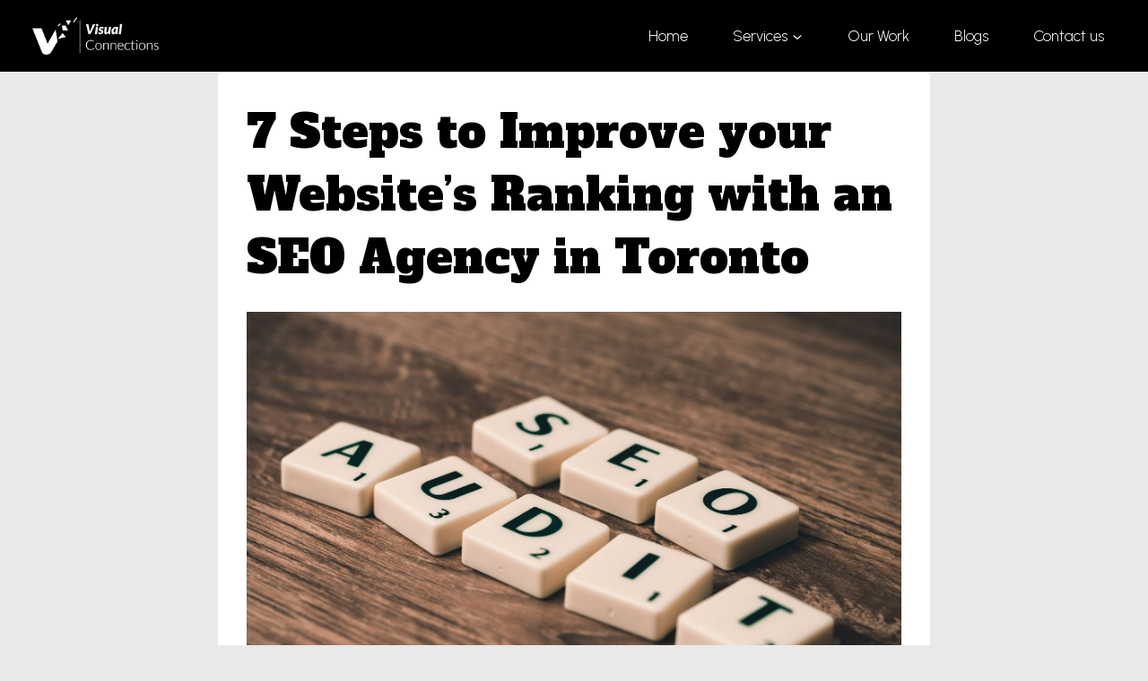

--- FILE ---
content_type: text/html; charset=UTF-8
request_url: https://visualconnections.ca/7-steps-to-improve-your-websites-ranking-with-an-seo-agency-in-toronto/
body_size: 32370
content:
<!doctype html>
<html lang="en-US" prefix="og: https://ogp.me/ns#" class="no-js" itemtype="https://schema.org/Blog" itemscope>
<head>
	<meta charset="UTF-8">
	<meta name="viewport" content="width=device-width, initial-scale=1, minimum-scale=1">
		<style>img:is([sizes="auto" i], [sizes^="auto," i]) { contain-intrinsic-size: 3000px 1500px }</style>
	
<!-- Search Engine Optimization by Rank Math - https://rankmath.com/ -->
<title>7 Steps to Improve your Website’s Ranking with an SEO Agency in Toronto -</title>
<meta name="description" content="Search Engine Optimisation (SEO) is a crucial process to enable your website to rank high on search engines. Now, you might have come across the term “SEO”,"/>
<meta name="robots" content="index, follow, max-snippet:-1, max-video-preview:-1, max-image-preview:large"/>
<link rel="canonical" href="https://visualconnections.ca/7-steps-to-improve-your-websites-ranking-with-an-seo-agency-in-toronto/" />
<meta property="og:locale" content="en_US" />
<meta property="og:type" content="article" />
<meta property="og:title" content="7 Steps to Improve your Website’s Ranking with an SEO Agency in Toronto -" />
<meta property="og:description" content="Search Engine Optimisation (SEO) is a crucial process to enable your website to rank high on search engines. Now, you might have come across the term “SEO”," />
<meta property="og:url" content="https://visualconnections.ca/7-steps-to-improve-your-websites-ranking-with-an-seo-agency-in-toronto/" />
<meta property="og:site_name" content="visualconnections.ca" />
<meta property="article:section" content="Digital Marketing" />
<meta property="og:updated_time" content="2022-12-08T12:04:29+00:00" />
<meta property="article:published_time" content="2022-11-29T10:22:02+00:00" />
<meta property="article:modified_time" content="2022-12-08T12:04:29+00:00" />
<meta name="twitter:card" content="summary_large_image" />
<meta name="twitter:title" content="7 Steps to Improve your Website’s Ranking with an SEO Agency in Toronto -" />
<meta name="twitter:description" content="Search Engine Optimisation (SEO) is a crucial process to enable your website to rank high on search engines. Now, you might have come across the term “SEO”," />
<meta name="twitter:label1" content="Written by" />
<meta name="twitter:data1" content="info@visualconnections.in" />
<meta name="twitter:label2" content="Time to read" />
<meta name="twitter:data2" content="7 minutes" />
<script type="application/ld+json" class="rank-math-schema">{"@context":"https://schema.org","@graph":[{"@type":["EntertainmentBusiness","Organization"],"@id":"https://visualconnections.ca/#organization","name":"visualconnections.ca","url":"https://visualconnections.ca","logo":{"@type":"ImageObject","@id":"https://visualconnections.ca/#logo","url":"https://visualconnections.ca/wp-content/uploads/2023/01/logo.png","contentUrl":"https://visualconnections.ca/wp-content/uploads/2023/01/logo.png","caption":"visualconnections.ca","inLanguage":"en-US"},"openingHours":["Monday,Tuesday,Wednesday,Thursday,Friday,Saturday,Sunday 09:00-17:00"],"image":{"@id":"https://visualconnections.ca/#logo"}},{"@type":"WebSite","@id":"https://visualconnections.ca/#website","url":"https://visualconnections.ca","name":"visualconnections.ca","publisher":{"@id":"https://visualconnections.ca/#organization"},"inLanguage":"en-US"},{"@type":"ImageObject","@id":"https://lh4.googleusercontent.com/CHW2hU7HmXLXTwMn4780mJuBzXkIsiPV96I4ckY-fqxy5sHQ_NkRtDz1JbxzHOmFlPTr6w3KvrBFKJQLx0-PM7rclUrusyOk_Uun37V83IENHp4E0OTzbL0VDKUkdV__LgwwwwX_Kur6SWapOCzYqafHSWF-1amEgLCoAyQS3-M_bOz0vfzrj2flOHAx5g","url":"https://lh4.googleusercontent.com/CHW2hU7HmXLXTwMn4780mJuBzXkIsiPV96I4ckY-fqxy5sHQ_NkRtDz1JbxzHOmFlPTr6w3KvrBFKJQLx0-PM7rclUrusyOk_Uun37V83IENHp4E0OTzbL0VDKUkdV__LgwwwwX_Kur6SWapOCzYqafHSWF-1amEgLCoAyQS3-M_bOz0vfzrj2flOHAx5g","width":"200","height":"200","inLanguage":"en-US"},{"@type":"BreadcrumbList","@id":"https://visualconnections.ca/7-steps-to-improve-your-websites-ranking-with-an-seo-agency-in-toronto/#breadcrumb","itemListElement":[{"@type":"ListItem","position":"1","item":{"@id":"https://visualconnections.ca","name":"Home"}},{"@type":"ListItem","position":"2","item":{"@id":"https://visualconnections.ca/category/digital-marketing/","name":"Digital Marketing"}},{"@type":"ListItem","position":"3","item":{"@id":"https://visualconnections.ca/7-steps-to-improve-your-websites-ranking-with-an-seo-agency-in-toronto/","name":"7 Steps to Improve your Website\u2019s Ranking with an SEO Agency in Toronto"}}]},{"@type":"WebPage","@id":"https://visualconnections.ca/7-steps-to-improve-your-websites-ranking-with-an-seo-agency-in-toronto/#webpage","url":"https://visualconnections.ca/7-steps-to-improve-your-websites-ranking-with-an-seo-agency-in-toronto/","name":"7 Steps to Improve your Website\u2019s Ranking with an SEO Agency in Toronto -","datePublished":"2022-11-29T10:22:02+00:00","dateModified":"2022-12-08T12:04:29+00:00","isPartOf":{"@id":"https://visualconnections.ca/#website"},"primaryImageOfPage":{"@id":"https://lh4.googleusercontent.com/CHW2hU7HmXLXTwMn4780mJuBzXkIsiPV96I4ckY-fqxy5sHQ_NkRtDz1JbxzHOmFlPTr6w3KvrBFKJQLx0-PM7rclUrusyOk_Uun37V83IENHp4E0OTzbL0VDKUkdV__LgwwwwX_Kur6SWapOCzYqafHSWF-1amEgLCoAyQS3-M_bOz0vfzrj2flOHAx5g"},"inLanguage":"en-US","breadcrumb":{"@id":"https://visualconnections.ca/7-steps-to-improve-your-websites-ranking-with-an-seo-agency-in-toronto/#breadcrumb"}},{"@type":"Person","@id":"https://visualconnections.ca/author/infovisualconnections-in/","name":"info@visualconnections.in","url":"https://visualconnections.ca/author/infovisualconnections-in/","image":{"@type":"ImageObject","@id":"https://secure.gravatar.com/avatar/1d75d2ced60cec11e54d57a68cb06057?s=96&amp;d=mm&amp;r=g","url":"https://secure.gravatar.com/avatar/1d75d2ced60cec11e54d57a68cb06057?s=96&amp;d=mm&amp;r=g","caption":"info@visualconnections.in","inLanguage":"en-US"},"sameAs":["https://visualconnections.ca"],"worksFor":{"@id":"https://visualconnections.ca/#organization"}},{"@type":"BlogPosting","headline":"7 Steps to Improve your Website\u2019s Ranking with an SEO Agency in Toronto -","datePublished":"2022-11-29T10:22:02+00:00","dateModified":"2022-12-08T12:04:29+00:00","articleSection":"Digital Marketing","author":{"@id":"https://visualconnections.ca/author/infovisualconnections-in/","name":"info@visualconnections.in"},"publisher":{"@id":"https://visualconnections.ca/#organization"},"description":"Search Engine Optimisation (SEO) is a crucial process to enable your website to rank high on search engines. Now, you might have come across the term \u201cSEO\u201d,","name":"7 Steps to Improve your Website\u2019s Ranking with an SEO Agency in Toronto -","@id":"https://visualconnections.ca/7-steps-to-improve-your-websites-ranking-with-an-seo-agency-in-toronto/#richSnippet","isPartOf":{"@id":"https://visualconnections.ca/7-steps-to-improve-your-websites-ranking-with-an-seo-agency-in-toronto/#webpage"},"image":{"@id":"https://lh4.googleusercontent.com/CHW2hU7HmXLXTwMn4780mJuBzXkIsiPV96I4ckY-fqxy5sHQ_NkRtDz1JbxzHOmFlPTr6w3KvrBFKJQLx0-PM7rclUrusyOk_Uun37V83IENHp4E0OTzbL0VDKUkdV__LgwwwwX_Kur6SWapOCzYqafHSWF-1amEgLCoAyQS3-M_bOz0vfzrj2flOHAx5g"},"inLanguage":"en-US","mainEntityOfPage":{"@id":"https://visualconnections.ca/7-steps-to-improve-your-websites-ranking-with-an-seo-agency-in-toronto/#webpage"}}]}</script>
<!-- /Rank Math WordPress SEO plugin -->

<link rel="alternate" type="application/rss+xml" title=" &raquo; Feed" href="https://visualconnections.ca/feed/" />
<link rel="alternate" type="application/rss+xml" title=" &raquo; Comments Feed" href="https://visualconnections.ca/comments/feed/" />
			<script>document.documentElement.classList.remove( 'no-js' );</script>
			<link rel="alternate" type="application/rss+xml" title=" &raquo; 7 Steps to Improve your Website’s Ranking with an SEO Agency in Toronto Comments Feed" href="https://visualconnections.ca/7-steps-to-improve-your-websites-ranking-with-an-seo-agency-in-toronto/feed/" />
<script>
window._wpemojiSettings = {"baseUrl":"https:\/\/s.w.org\/images\/core\/emoji\/15.0.3\/72x72\/","ext":".png","svgUrl":"https:\/\/s.w.org\/images\/core\/emoji\/15.0.3\/svg\/","svgExt":".svg","source":{"concatemoji":"https:\/\/visualconnections.ca\/wp-includes\/js\/wp-emoji-release.min.js?ver=6.7.4"}};
/*! This file is auto-generated */
!function(i,n){var o,s,e;function c(e){try{var t={supportTests:e,timestamp:(new Date).valueOf()};sessionStorage.setItem(o,JSON.stringify(t))}catch(e){}}function p(e,t,n){e.clearRect(0,0,e.canvas.width,e.canvas.height),e.fillText(t,0,0);var t=new Uint32Array(e.getImageData(0,0,e.canvas.width,e.canvas.height).data),r=(e.clearRect(0,0,e.canvas.width,e.canvas.height),e.fillText(n,0,0),new Uint32Array(e.getImageData(0,0,e.canvas.width,e.canvas.height).data));return t.every(function(e,t){return e===r[t]})}function u(e,t,n){switch(t){case"flag":return n(e,"\ud83c\udff3\ufe0f\u200d\u26a7\ufe0f","\ud83c\udff3\ufe0f\u200b\u26a7\ufe0f")?!1:!n(e,"\ud83c\uddfa\ud83c\uddf3","\ud83c\uddfa\u200b\ud83c\uddf3")&&!n(e,"\ud83c\udff4\udb40\udc67\udb40\udc62\udb40\udc65\udb40\udc6e\udb40\udc67\udb40\udc7f","\ud83c\udff4\u200b\udb40\udc67\u200b\udb40\udc62\u200b\udb40\udc65\u200b\udb40\udc6e\u200b\udb40\udc67\u200b\udb40\udc7f");case"emoji":return!n(e,"\ud83d\udc26\u200d\u2b1b","\ud83d\udc26\u200b\u2b1b")}return!1}function f(e,t,n){var r="undefined"!=typeof WorkerGlobalScope&&self instanceof WorkerGlobalScope?new OffscreenCanvas(300,150):i.createElement("canvas"),a=r.getContext("2d",{willReadFrequently:!0}),o=(a.textBaseline="top",a.font="600 32px Arial",{});return e.forEach(function(e){o[e]=t(a,e,n)}),o}function t(e){var t=i.createElement("script");t.src=e,t.defer=!0,i.head.appendChild(t)}"undefined"!=typeof Promise&&(o="wpEmojiSettingsSupports",s=["flag","emoji"],n.supports={everything:!0,everythingExceptFlag:!0},e=new Promise(function(e){i.addEventListener("DOMContentLoaded",e,{once:!0})}),new Promise(function(t){var n=function(){try{var e=JSON.parse(sessionStorage.getItem(o));if("object"==typeof e&&"number"==typeof e.timestamp&&(new Date).valueOf()<e.timestamp+604800&&"object"==typeof e.supportTests)return e.supportTests}catch(e){}return null}();if(!n){if("undefined"!=typeof Worker&&"undefined"!=typeof OffscreenCanvas&&"undefined"!=typeof URL&&URL.createObjectURL&&"undefined"!=typeof Blob)try{var e="postMessage("+f.toString()+"("+[JSON.stringify(s),u.toString(),p.toString()].join(",")+"));",r=new Blob([e],{type:"text/javascript"}),a=new Worker(URL.createObjectURL(r),{name:"wpTestEmojiSupports"});return void(a.onmessage=function(e){c(n=e.data),a.terminate(),t(n)})}catch(e){}c(n=f(s,u,p))}t(n)}).then(function(e){for(var t in e)n.supports[t]=e[t],n.supports.everything=n.supports.everything&&n.supports[t],"flag"!==t&&(n.supports.everythingExceptFlag=n.supports.everythingExceptFlag&&n.supports[t]);n.supports.everythingExceptFlag=n.supports.everythingExceptFlag&&!n.supports.flag,n.DOMReady=!1,n.readyCallback=function(){n.DOMReady=!0}}).then(function(){return e}).then(function(){var e;n.supports.everything||(n.readyCallback(),(e=n.source||{}).concatemoji?t(e.concatemoji):e.wpemoji&&e.twemoji&&(t(e.twemoji),t(e.wpemoji)))}))}((window,document),window._wpemojiSettings);
</script>
<style id='wp-emoji-styles-inline-css'>

	img.wp-smiley, img.emoji {
		display: inline !important;
		border: none !important;
		box-shadow: none !important;
		height: 1em !important;
		width: 1em !important;
		margin: 0 0.07em !important;
		vertical-align: -0.1em !important;
		background: none !important;
		padding: 0 !important;
	}
</style>
<link rel='stylesheet' id='wp-block-library-css' href='https://visualconnections.ca/wp-includes/css/dist/block-library/style.min.css?ver=6.7.4' media='all' />
<style id='rank-math-toc-block-style-inline-css'>
.wp-block-rank-math-toc-block nav ol{counter-reset:item}.wp-block-rank-math-toc-block nav ol li{display:block}.wp-block-rank-math-toc-block nav ol li:before{content:counters(item, ".") ". ";counter-increment:item}

</style>
<style id='rank-math-rich-snippet-style-inline-css'>
/*!
* Plugin:  Rank Math
* URL: https://rankmath.com/wordpress/plugin/seo-suite/
* Name:  rank-math-review-snippet.css
*/@-webkit-keyframes spin{0%{-webkit-transform:rotate(0deg)}100%{-webkit-transform:rotate(-360deg)}}@keyframes spin{0%{-webkit-transform:rotate(0deg)}100%{-webkit-transform:rotate(-360deg)}}@keyframes bounce{from{-webkit-transform:translateY(0px);transform:translateY(0px)}to{-webkit-transform:translateY(-5px);transform:translateY(-5px)}}@-webkit-keyframes bounce{from{-webkit-transform:translateY(0px);transform:translateY(0px)}to{-webkit-transform:translateY(-5px);transform:translateY(-5px)}}@-webkit-keyframes loading{0%{background-size:20% 50% ,20% 50% ,20% 50%}20%{background-size:20% 20% ,20% 50% ,20% 50%}40%{background-size:20% 100%,20% 20% ,20% 50%}60%{background-size:20% 50% ,20% 100%,20% 20%}80%{background-size:20% 50% ,20% 50% ,20% 100%}100%{background-size:20% 50% ,20% 50% ,20% 50%}}@keyframes loading{0%{background-size:20% 50% ,20% 50% ,20% 50%}20%{background-size:20% 20% ,20% 50% ,20% 50%}40%{background-size:20% 100%,20% 20% ,20% 50%}60%{background-size:20% 50% ,20% 100%,20% 20%}80%{background-size:20% 50% ,20% 50% ,20% 100%}100%{background-size:20% 50% ,20% 50% ,20% 50%}}:root{--rankmath-wp-adminbar-height: 0}#rank-math-rich-snippet-wrapper{overflow:hidden}#rank-math-rich-snippet-wrapper h5.rank-math-title{display:block;font-size:18px;line-height:1.4}#rank-math-rich-snippet-wrapper .rank-math-review-image{float:right;max-width:40%;margin-left:15px}#rank-math-rich-snippet-wrapper .rank-math-review-data{margin-bottom:15px}#rank-math-rich-snippet-wrapper .rank-math-total-wrapper{width:100%;padding:0 0 20px 0;float:left;clear:both;position:relative;-webkit-box-sizing:border-box;box-sizing:border-box}#rank-math-rich-snippet-wrapper .rank-math-total-wrapper .rank-math-total{border:0;display:block;margin:0;width:auto;float:left;text-align:left;padding:0;font-size:24px;line-height:1;font-weight:700;-webkit-box-sizing:border-box;box-sizing:border-box;overflow:hidden}#rank-math-rich-snippet-wrapper .rank-math-total-wrapper .rank-math-review-star{float:left;margin-left:15px;margin-top:5px;position:relative;z-index:99;line-height:1}#rank-math-rich-snippet-wrapper .rank-math-total-wrapper .rank-math-review-star .rank-math-review-result-wrapper{display:inline-block;white-space:nowrap;position:relative;color:#e7e7e7}#rank-math-rich-snippet-wrapper .rank-math-total-wrapper .rank-math-review-star .rank-math-review-result-wrapper .rank-math-review-result{position:absolute;top:0;left:0;overflow:hidden;white-space:nowrap;color:#ffbe01}#rank-math-rich-snippet-wrapper .rank-math-total-wrapper .rank-math-review-star .rank-math-review-result-wrapper i{font-size:18px;-webkit-text-stroke-width:1px;font-style:normal;padding:0 2px;line-height:inherit}#rank-math-rich-snippet-wrapper .rank-math-total-wrapper .rank-math-review-star .rank-math-review-result-wrapper i:before{content:"\2605"}body.rtl #rank-math-rich-snippet-wrapper .rank-math-review-image{float:left;margin-left:0;margin-right:15px}body.rtl #rank-math-rich-snippet-wrapper .rank-math-total-wrapper .rank-math-total{float:right}body.rtl #rank-math-rich-snippet-wrapper .rank-math-total-wrapper .rank-math-review-star{float:right;margin-left:0;margin-right:15px}body.rtl #rank-math-rich-snippet-wrapper .rank-math-total-wrapper .rank-math-review-star .rank-math-review-result{left:auto;right:0}@media screen and (max-width: 480px){#rank-math-rich-snippet-wrapper .rank-math-review-image{display:block;max-width:100%;width:100%;text-align:center;margin-right:0}#rank-math-rich-snippet-wrapper .rank-math-review-data{clear:both}}.clear{clear:both}

</style>
<style id='classic-theme-styles-inline-css'>
/*! This file is auto-generated */
.wp-block-button__link{color:#fff;background-color:#32373c;border-radius:9999px;box-shadow:none;text-decoration:none;padding:calc(.667em + 2px) calc(1.333em + 2px);font-size:1.125em}.wp-block-file__button{background:#32373c;color:#fff;text-decoration:none}
</style>
<style id='global-styles-inline-css'>
:root{--wp--preset--aspect-ratio--square: 1;--wp--preset--aspect-ratio--4-3: 4/3;--wp--preset--aspect-ratio--3-4: 3/4;--wp--preset--aspect-ratio--3-2: 3/2;--wp--preset--aspect-ratio--2-3: 2/3;--wp--preset--aspect-ratio--16-9: 16/9;--wp--preset--aspect-ratio--9-16: 9/16;--wp--preset--color--black: #000000;--wp--preset--color--cyan-bluish-gray: #abb8c3;--wp--preset--color--white: #ffffff;--wp--preset--color--pale-pink: #f78da7;--wp--preset--color--vivid-red: #cf2e2e;--wp--preset--color--luminous-vivid-orange: #ff6900;--wp--preset--color--luminous-vivid-amber: #fcb900;--wp--preset--color--light-green-cyan: #7bdcb5;--wp--preset--color--vivid-green-cyan: #00d084;--wp--preset--color--pale-cyan-blue: #8ed1fc;--wp--preset--color--vivid-cyan-blue: #0693e3;--wp--preset--color--vivid-purple: #9b51e0;--wp--preset--color--theme-palette-1: var(--global-palette1);--wp--preset--color--theme-palette-2: var(--global-palette2);--wp--preset--color--theme-palette-3: var(--global-palette3);--wp--preset--color--theme-palette-4: var(--global-palette4);--wp--preset--color--theme-palette-5: var(--global-palette5);--wp--preset--color--theme-palette-6: var(--global-palette6);--wp--preset--color--theme-palette-7: var(--global-palette7);--wp--preset--color--theme-palette-8: var(--global-palette8);--wp--preset--color--theme-palette-9: var(--global-palette9);--wp--preset--gradient--vivid-cyan-blue-to-vivid-purple: linear-gradient(135deg,rgba(6,147,227,1) 0%,rgb(155,81,224) 100%);--wp--preset--gradient--light-green-cyan-to-vivid-green-cyan: linear-gradient(135deg,rgb(122,220,180) 0%,rgb(0,208,130) 100%);--wp--preset--gradient--luminous-vivid-amber-to-luminous-vivid-orange: linear-gradient(135deg,rgba(252,185,0,1) 0%,rgba(255,105,0,1) 100%);--wp--preset--gradient--luminous-vivid-orange-to-vivid-red: linear-gradient(135deg,rgba(255,105,0,1) 0%,rgb(207,46,46) 100%);--wp--preset--gradient--very-light-gray-to-cyan-bluish-gray: linear-gradient(135deg,rgb(238,238,238) 0%,rgb(169,184,195) 100%);--wp--preset--gradient--cool-to-warm-spectrum: linear-gradient(135deg,rgb(74,234,220) 0%,rgb(151,120,209) 20%,rgb(207,42,186) 40%,rgb(238,44,130) 60%,rgb(251,105,98) 80%,rgb(254,248,76) 100%);--wp--preset--gradient--blush-light-purple: linear-gradient(135deg,rgb(255,206,236) 0%,rgb(152,150,240) 100%);--wp--preset--gradient--blush-bordeaux: linear-gradient(135deg,rgb(254,205,165) 0%,rgb(254,45,45) 50%,rgb(107,0,62) 100%);--wp--preset--gradient--luminous-dusk: linear-gradient(135deg,rgb(255,203,112) 0%,rgb(199,81,192) 50%,rgb(65,88,208) 100%);--wp--preset--gradient--pale-ocean: linear-gradient(135deg,rgb(255,245,203) 0%,rgb(182,227,212) 50%,rgb(51,167,181) 100%);--wp--preset--gradient--electric-grass: linear-gradient(135deg,rgb(202,248,128) 0%,rgb(113,206,126) 100%);--wp--preset--gradient--midnight: linear-gradient(135deg,rgb(2,3,129) 0%,rgb(40,116,252) 100%);--wp--preset--font-size--small: var(--global-font-size-small);--wp--preset--font-size--medium: var(--global-font-size-medium);--wp--preset--font-size--large: var(--global-font-size-large);--wp--preset--font-size--x-large: 42px;--wp--preset--font-size--larger: var(--global-font-size-larger);--wp--preset--font-size--xxlarge: var(--global-font-size-xxlarge);--wp--preset--spacing--20: 0.44rem;--wp--preset--spacing--30: 0.67rem;--wp--preset--spacing--40: 1rem;--wp--preset--spacing--50: 1.5rem;--wp--preset--spacing--60: 2.25rem;--wp--preset--spacing--70: 3.38rem;--wp--preset--spacing--80: 5.06rem;--wp--preset--shadow--natural: 6px 6px 9px rgba(0, 0, 0, 0.2);--wp--preset--shadow--deep: 12px 12px 50px rgba(0, 0, 0, 0.4);--wp--preset--shadow--sharp: 6px 6px 0px rgba(0, 0, 0, 0.2);--wp--preset--shadow--outlined: 6px 6px 0px -3px rgba(255, 255, 255, 1), 6px 6px rgba(0, 0, 0, 1);--wp--preset--shadow--crisp: 6px 6px 0px rgba(0, 0, 0, 1);}:where(.is-layout-flex){gap: 0.5em;}:where(.is-layout-grid){gap: 0.5em;}body .is-layout-flex{display: flex;}.is-layout-flex{flex-wrap: wrap;align-items: center;}.is-layout-flex > :is(*, div){margin: 0;}body .is-layout-grid{display: grid;}.is-layout-grid > :is(*, div){margin: 0;}:where(.wp-block-columns.is-layout-flex){gap: 2em;}:where(.wp-block-columns.is-layout-grid){gap: 2em;}:where(.wp-block-post-template.is-layout-flex){gap: 1.25em;}:where(.wp-block-post-template.is-layout-grid){gap: 1.25em;}.has-black-color{color: var(--wp--preset--color--black) !important;}.has-cyan-bluish-gray-color{color: var(--wp--preset--color--cyan-bluish-gray) !important;}.has-white-color{color: var(--wp--preset--color--white) !important;}.has-pale-pink-color{color: var(--wp--preset--color--pale-pink) !important;}.has-vivid-red-color{color: var(--wp--preset--color--vivid-red) !important;}.has-luminous-vivid-orange-color{color: var(--wp--preset--color--luminous-vivid-orange) !important;}.has-luminous-vivid-amber-color{color: var(--wp--preset--color--luminous-vivid-amber) !important;}.has-light-green-cyan-color{color: var(--wp--preset--color--light-green-cyan) !important;}.has-vivid-green-cyan-color{color: var(--wp--preset--color--vivid-green-cyan) !important;}.has-pale-cyan-blue-color{color: var(--wp--preset--color--pale-cyan-blue) !important;}.has-vivid-cyan-blue-color{color: var(--wp--preset--color--vivid-cyan-blue) !important;}.has-vivid-purple-color{color: var(--wp--preset--color--vivid-purple) !important;}.has-black-background-color{background-color: var(--wp--preset--color--black) !important;}.has-cyan-bluish-gray-background-color{background-color: var(--wp--preset--color--cyan-bluish-gray) !important;}.has-white-background-color{background-color: var(--wp--preset--color--white) !important;}.has-pale-pink-background-color{background-color: var(--wp--preset--color--pale-pink) !important;}.has-vivid-red-background-color{background-color: var(--wp--preset--color--vivid-red) !important;}.has-luminous-vivid-orange-background-color{background-color: var(--wp--preset--color--luminous-vivid-orange) !important;}.has-luminous-vivid-amber-background-color{background-color: var(--wp--preset--color--luminous-vivid-amber) !important;}.has-light-green-cyan-background-color{background-color: var(--wp--preset--color--light-green-cyan) !important;}.has-vivid-green-cyan-background-color{background-color: var(--wp--preset--color--vivid-green-cyan) !important;}.has-pale-cyan-blue-background-color{background-color: var(--wp--preset--color--pale-cyan-blue) !important;}.has-vivid-cyan-blue-background-color{background-color: var(--wp--preset--color--vivid-cyan-blue) !important;}.has-vivid-purple-background-color{background-color: var(--wp--preset--color--vivid-purple) !important;}.has-black-border-color{border-color: var(--wp--preset--color--black) !important;}.has-cyan-bluish-gray-border-color{border-color: var(--wp--preset--color--cyan-bluish-gray) !important;}.has-white-border-color{border-color: var(--wp--preset--color--white) !important;}.has-pale-pink-border-color{border-color: var(--wp--preset--color--pale-pink) !important;}.has-vivid-red-border-color{border-color: var(--wp--preset--color--vivid-red) !important;}.has-luminous-vivid-orange-border-color{border-color: var(--wp--preset--color--luminous-vivid-orange) !important;}.has-luminous-vivid-amber-border-color{border-color: var(--wp--preset--color--luminous-vivid-amber) !important;}.has-light-green-cyan-border-color{border-color: var(--wp--preset--color--light-green-cyan) !important;}.has-vivid-green-cyan-border-color{border-color: var(--wp--preset--color--vivid-green-cyan) !important;}.has-pale-cyan-blue-border-color{border-color: var(--wp--preset--color--pale-cyan-blue) !important;}.has-vivid-cyan-blue-border-color{border-color: var(--wp--preset--color--vivid-cyan-blue) !important;}.has-vivid-purple-border-color{border-color: var(--wp--preset--color--vivid-purple) !important;}.has-vivid-cyan-blue-to-vivid-purple-gradient-background{background: var(--wp--preset--gradient--vivid-cyan-blue-to-vivid-purple) !important;}.has-light-green-cyan-to-vivid-green-cyan-gradient-background{background: var(--wp--preset--gradient--light-green-cyan-to-vivid-green-cyan) !important;}.has-luminous-vivid-amber-to-luminous-vivid-orange-gradient-background{background: var(--wp--preset--gradient--luminous-vivid-amber-to-luminous-vivid-orange) !important;}.has-luminous-vivid-orange-to-vivid-red-gradient-background{background: var(--wp--preset--gradient--luminous-vivid-orange-to-vivid-red) !important;}.has-very-light-gray-to-cyan-bluish-gray-gradient-background{background: var(--wp--preset--gradient--very-light-gray-to-cyan-bluish-gray) !important;}.has-cool-to-warm-spectrum-gradient-background{background: var(--wp--preset--gradient--cool-to-warm-spectrum) !important;}.has-blush-light-purple-gradient-background{background: var(--wp--preset--gradient--blush-light-purple) !important;}.has-blush-bordeaux-gradient-background{background: var(--wp--preset--gradient--blush-bordeaux) !important;}.has-luminous-dusk-gradient-background{background: var(--wp--preset--gradient--luminous-dusk) !important;}.has-pale-ocean-gradient-background{background: var(--wp--preset--gradient--pale-ocean) !important;}.has-electric-grass-gradient-background{background: var(--wp--preset--gradient--electric-grass) !important;}.has-midnight-gradient-background{background: var(--wp--preset--gradient--midnight) !important;}.has-small-font-size{font-size: var(--wp--preset--font-size--small) !important;}.has-medium-font-size{font-size: var(--wp--preset--font-size--medium) !important;}.has-large-font-size{font-size: var(--wp--preset--font-size--large) !important;}.has-x-large-font-size{font-size: var(--wp--preset--font-size--x-large) !important;}
:where(.wp-block-post-template.is-layout-flex){gap: 1.25em;}:where(.wp-block-post-template.is-layout-grid){gap: 1.25em;}
:where(.wp-block-columns.is-layout-flex){gap: 2em;}:where(.wp-block-columns.is-layout-grid){gap: 2em;}
:root :where(.wp-block-pullquote){font-size: 1.5em;line-height: 1.6;}
</style>
<style id='if-so-public-dummy-inline-css'>
        .lds-dual-ring {
          display: inline-block;
          width: 16px;
          height: 16px;
        }
        .lds-dual-ring:after {
          content: " ";
          display: block;
          width: 16px;
          height: 16px;
          margin: 0px;
          border-radius: 50%;
          border: 3px solid #000;
          border-color: #000 transparent #000 transparent;
          animation: lds-dual-ring 1.2s linear infinite;
        }
        @keyframes lds-dual-ring {
          0% {
            transform: rotate(0deg);
          }
          100% {
            transform: rotate(360deg);
          }
        }
        /*loader 2*/
        .ifso-logo-loader {
            font-size: 20px;
            width: 64px;
            font-family: sans-serif;
            position: relative;
            height: auto;
            font-weight: 800;
        }
        .ifso-logo-loader:before {
            content: '';
            position: absolute;
            left: 30%;
            top: 36%;
            width: 14px;
            height: 22px;
            clip-path: polygon(100% 50%, 0 0, 0 100%);
            background: #fd5b56;
            animation: spinAndMoveArrow 2s infinite;
            height: 9px;
            width: 7px;
        }
        .ifso-logo-loader:after {
            content: "If So";
            word-spacing: 12px;
        }
        @keyframes spinAndMoveArrow {
                40% {
                    transform: rotate(360deg);
                }
    
                60% {
                    transform: translateX(-5px);
                }
    
                80% {
                    transform: translateX(5px);
                }
    
                100% {
                    transform: translateX(0);
                }
        }
        /*Loader 3 - default content*/
        .ifso-default-content-loader{
            display:inline-block;
        }
        
</style>
<link rel='stylesheet' id='kadence-global-css' href='https://visualconnections.ca/wp-content/themes/kadence/assets/css/global.min.css?ver=1.2.14' media='all' />
<style id='kadence-global-inline-css'>
/* Kadence Base CSS */
:root{--global-palette1:#ef0b42;--global-palette2:#ebebeb;--global-palette3:#000000;--global-palette4:#2D3748;--global-palette5:#ffffff;--global-palette6:#718096;--global-palette7:#EDF2F7;--global-palette8:#F7FAFC;--global-palette9:#ffffff;--global-palette9rgb:255, 255, 255;--global-palette-highlight:var(--global-palette1);--global-palette-highlight-alt:var(--global-palette1);--global-palette-highlight-alt2:var(--global-palette9);--global-palette-btn-bg:var(--global-palette1);--global-palette-btn-bg-hover:var(--global-palette2);--global-palette-btn:var(--global-palette9);--global-palette-btn-hover:var(--global-palette9);--global-body-font-family:Urbanist, sans-serif;--global-heading-font-family:'Alfa Slab One', cursive;--global-primary-nav-font-family:inherit;--global-fallback-font:sans-serif;--global-display-fallback-font:sans-serif;--global-content-width:1500px;--global-content-narrow-width:842px;--global-content-edge-padding:1.5rem;--global-content-boxed-padding:2rem;--global-calc-content-width:calc(1500px - var(--global-content-edge-padding) - var(--global-content-edge-padding) );--wp--style--global--content-size:var(--global-calc-content-width);}.wp-site-blocks{--global-vw:calc( 100vw - ( 0.5 * var(--scrollbar-offset)));}body{background:#e9e9e9;-webkit-font-smoothing:antialiased;-moz-osx-font-smoothing:grayscale;}body, input, select, optgroup, textarea{font-style:normal;font-weight:300;font-size:17px;line-height:1.6;font-family:var(--global-body-font-family);color:var(--global-palette4);}.content-bg, body.content-style-unboxed .site{background:var(--global-palette9);}h1,h2,h3,h4,h5,h6{font-family:var(--global-heading-font-family);}h1{font-style:normal;font-weight:normal;font-size:50px;line-height:1.4;font-family:'Alfa Slab One', var(--global-display-fallback-font);color:var(--global-palette3);}h2{font-style:normal;font-weight:normal;font-size:14px;line-height:1.5;font-family:'Alfa Slab One', var(--global-display-fallback-font);color:var(--global-palette3);}h3{font-style:normal;font-weight:400;font-size:20px;line-height:1.5;color:var(--global-palette3);}h4{font-weight:700;font-size:22px;line-height:1.5;color:var(--global-palette4);}h5{font-style:normal;font-weight:300;font-size:20px;line-height:1.5;font-family:Roboto, sans-serif;color:var(--global-palette3);}h6{font-weight:700;font-size:18px;line-height:1.5;color:var(--global-palette5);}.entry-hero .kadence-breadcrumbs{max-width:1500px;}.site-container, .site-header-row-layout-contained, .site-footer-row-layout-contained, .entry-hero-layout-contained, .comments-area, .alignfull > .wp-block-cover__inner-container, .alignwide > .wp-block-cover__inner-container{max-width:var(--global-content-width);}.content-width-narrow .content-container.site-container, .content-width-narrow .hero-container.site-container{max-width:var(--global-content-narrow-width);}@media all and (min-width: 1730px){.wp-site-blocks .content-container  .alignwide{margin-left:-115px;margin-right:-115px;width:unset;max-width:unset;}}@media all and (min-width: 1102px){.content-width-narrow .wp-site-blocks .content-container .alignwide{margin-left:-130px;margin-right:-130px;width:unset;max-width:unset;}}.content-style-boxed .wp-site-blocks .entry-content .alignwide{margin-left:calc( -1 * var( --global-content-boxed-padding ) );margin-right:calc( -1 * var( --global-content-boxed-padding ) );}.content-area{margin-top:1px;margin-bottom:1px;}@media all and (max-width: 1024px){.content-area{margin-top:3rem;margin-bottom:3rem;}}@media all and (max-width: 767px){.content-area{margin-top:1px;margin-bottom:1px;}}@media all and (max-width: 1024px){:root{--global-content-boxed-padding:2rem;}}@media all and (max-width: 767px){:root{--global-content-boxed-padding:1.5rem;}}.entry-content-wrap{padding:2rem;}@media all and (max-width: 1024px){.entry-content-wrap{padding:2rem;}}@media all and (max-width: 767px){.entry-content-wrap{padding:1.5rem;}}.entry.single-entry{box-shadow:0px 15px 15px -10px rgba(0,0,0,0.05);}.entry.loop-entry{box-shadow:0px 15px 15px -10px rgba(0,0,0,0.05);}.loop-entry .entry-content-wrap{padding:2rem;}@media all and (max-width: 1024px){.loop-entry .entry-content-wrap{padding:2rem;}}@media all and (max-width: 767px){.loop-entry .entry-content-wrap{padding:1.5rem;}}button, .button, .wp-block-button__link, input[type="button"], input[type="reset"], input[type="submit"], .fl-button, .elementor-button-wrapper .elementor-button, .wc-block-components-checkout-place-order-button, .wc-block-cart__submit{box-shadow:0px 0px 0px -7px rgba(0,0,0,0);}button:hover, button:focus, button:active, .button:hover, .button:focus, .button:active, .wp-block-button__link:hover, .wp-block-button__link:focus, .wp-block-button__link:active, input[type="button"]:hover, input[type="button"]:focus, input[type="button"]:active, input[type="reset"]:hover, input[type="reset"]:focus, input[type="reset"]:active, input[type="submit"]:hover, input[type="submit"]:focus, input[type="submit"]:active, .elementor-button-wrapper .elementor-button:hover, .elementor-button-wrapper .elementor-button:focus, .elementor-button-wrapper .elementor-button:active, .wc-block-cart__submit:hover{box-shadow:0px 15px 25px -7px rgba(0,0,0,0.1);}.kb-button.kb-btn-global-outline.kb-btn-global-inherit{padding-top:calc(px - 2px);padding-right:calc(px - 2px);padding-bottom:calc(px - 2px);padding-left:calc(px - 2px);}@media all and (min-width: 1025px){.transparent-header .entry-hero .entry-hero-container-inner{padding-top:80px;}}@media all and (max-width: 1024px){.mobile-transparent-header .entry-hero .entry-hero-container-inner{padding-top:80px;}}@media all and (max-width: 767px){.mobile-transparent-header .entry-hero .entry-hero-container-inner{padding-top:80px;}}#kt-scroll-up-reader, #kt-scroll-up{border-radius:0px 0px 0px 0px;bottom:30px;font-size:1.2em;padding:0.4em 0.4em 0.4em 0.4em;}#kt-scroll-up-reader.scroll-up-side-right, #kt-scroll-up.scroll-up-side-right{right:30px;}#kt-scroll-up-reader.scroll-up-side-left, #kt-scroll-up.scroll-up-side-left{left:30px;}.entry-hero.post-hero-section .entry-header{min-height:200px;}.loop-entry.type-post h2.entry-title{font-style:normal;font-weight:700;font-size:24px;color:var(--global-palette4);}
/* Kadence Header CSS */
@media all and (max-width: 1024px){.mobile-transparent-header #masthead{position:absolute;left:0px;right:0px;z-index:100;}.kadence-scrollbar-fixer.mobile-transparent-header #masthead{right:var(--scrollbar-offset,0);}.mobile-transparent-header #masthead, .mobile-transparent-header .site-top-header-wrap .site-header-row-container-inner, .mobile-transparent-header .site-main-header-wrap .site-header-row-container-inner, .mobile-transparent-header .site-bottom-header-wrap .site-header-row-container-inner{background:transparent;}.site-header-row-tablet-layout-fullwidth, .site-header-row-tablet-layout-standard{padding:0px;}}@media all and (min-width: 1025px){.transparent-header #masthead{position:absolute;left:0px;right:0px;z-index:100;}.transparent-header.kadence-scrollbar-fixer #masthead{right:var(--scrollbar-offset,0);}.transparent-header #masthead, .transparent-header .site-top-header-wrap .site-header-row-container-inner, .transparent-header .site-main-header-wrap .site-header-row-container-inner, .transparent-header .site-bottom-header-wrap .site-header-row-container-inner{background:transparent;}}.site-branding a.brand img{max-width:164px;}.site-branding a.brand img.svg-logo-image{width:164px;}@media all and (max-width: 767px){.site-branding a.brand img{max-width:135px;}.site-branding a.brand img.svg-logo-image{width:135px;}}.site-branding{padding:8px 0px 8px 0px;}#masthead, #masthead .kadence-sticky-header.item-is-fixed:not(.item-at-start):not(.site-header-row-container):not(.site-main-header-wrap), #masthead .kadence-sticky-header.item-is-fixed:not(.item-at-start) > .site-header-row-container-inner{background:var(--global-palette3);}.site-main-header-inner-wrap{min-height:80px;}.header-navigation[class*="header-navigation-style-underline"] .header-menu-container.primary-menu-container>ul>li>a:after{width:calc( 100% - 50px);}.main-navigation .primary-menu-container > ul > li.menu-item > a{padding-left:calc(50px / 2);padding-right:calc(50px / 2);padding-top:0.4em;padding-bottom:0.4em;color:var(--global-palette5);}.main-navigation .primary-menu-container > ul > li.menu-item .dropdown-nav-special-toggle{right:calc(50px / 2);}.main-navigation .primary-menu-container > ul > li.menu-item > a:hover{color:var(--global-palette-highlight);}
					.header-navigation[class*="header-navigation-style-underline"] .header-menu-container.primary-menu-container>ul>li.current-menu-ancestor>a:after,
					.header-navigation[class*="header-navigation-style-underline"] .header-menu-container.primary-menu-container>ul>li.current-page-parent>a:after,
					.header-navigation[class*="header-navigation-style-underline"] .header-menu-container.primary-menu-container>ul>li.current-product-ancestor>a:after
				{transform:scale(1, 1) translate(50%, 0);}
					.main-navigation .primary-menu-container > ul > li.menu-item.current-menu-item > a, 
					.main-navigation .primary-menu-container > ul > li.menu-item.current-menu-ancestor > a, 
					.main-navigation .primary-menu-container > ul > li.menu-item.current-page-parent > a,
					.main-navigation .primary-menu-container > ul > li.menu-item.current-product-ancestor > a
				{color:var(--global-palette1);}.header-navigation .header-menu-container ul ul.sub-menu, .header-navigation .header-menu-container ul ul.submenu{background:var(--global-palette2);box-shadow:0px 2px 13px 0px var(--global-palette6);}.header-navigation .header-menu-container ul ul li.menu-item, .header-menu-container ul.menu > li.kadence-menu-mega-enabled > ul > li.menu-item > a{border-bottom:1px solid var(--global-palette3);}.header-navigation .header-menu-container ul ul li.menu-item > a{width:200px;padding-top:14px;padding-bottom:14px;color:var(--global-palette3);font-style:normal;font-size:15px;}.header-navigation .header-menu-container ul ul li.menu-item > a:hover{color:var(--global-palette9);background:var(--global-palette4);}.header-navigation .header-menu-container ul ul li.menu-item.current-menu-item > a{color:var(--global-palette1);background:var(--global-palette2);}.mobile-toggle-open-container .menu-toggle-open, .mobile-toggle-open-container .menu-toggle-open:focus{color:var(--global-palette5);padding:0.4em 0.6em 0.4em 0.6em;font-size:14px;}.mobile-toggle-open-container .menu-toggle-open.menu-toggle-style-bordered{border:1px solid currentColor;}.mobile-toggle-open-container .menu-toggle-open .menu-toggle-icon{font-size:20px;}.mobile-toggle-open-container .menu-toggle-open:hover, .mobile-toggle-open-container .menu-toggle-open:focus-visible{color:var(--global-palette-highlight);}.mobile-navigation ul li{font-size:14px;}.mobile-navigation ul li a{padding-top:1em;padding-bottom:1em;}.mobile-navigation ul li > a, .mobile-navigation ul li.menu-item-has-children > .drawer-nav-drop-wrap{color:var(--global-palette8);}.mobile-navigation ul li.current-menu-item > a, .mobile-navigation ul li.current-menu-item.menu-item-has-children > .drawer-nav-drop-wrap{color:var(--global-palette-highlight);}.mobile-navigation ul li.menu-item-has-children .drawer-nav-drop-wrap, .mobile-navigation ul li:not(.menu-item-has-children) a{border-bottom:1px solid rgba(255,255,255,0.1);}.mobile-navigation:not(.drawer-navigation-parent-toggle-true) ul li.menu-item-has-children .drawer-nav-drop-wrap button{border-left:1px solid rgba(255,255,255,0.1);}#mobile-drawer .drawer-header .drawer-toggle{padding:0.6em 0.15em 0.6em 0.15em;font-size:24px;}
/* Kadence Footer CSS */
#colophon{background:var(--global-palette3);}.site-middle-footer-wrap .site-footer-row-container-inner{background:var(--global-palette3);}.site-middle-footer-inner-wrap{padding-top:30px;padding-bottom:30px;grid-column-gap:30px;grid-row-gap:30px;}.site-middle-footer-inner-wrap .widget{margin-bottom:30px;}.site-middle-footer-inner-wrap .site-footer-section:not(:last-child):after{right:calc(-30px / 2);}.site-top-footer-wrap .site-footer-row-container-inner{background:var(--global-palette3);}.site-top-footer-inner-wrap{min-height:10px;padding-top:22px;padding-bottom:0px;grid-column-gap:0px;grid-row-gap:0px;}.site-top-footer-inner-wrap .widget{margin-bottom:28px;}.site-top-footer-inner-wrap .site-footer-section:not(:last-child):after{right:calc(-0px / 2);}.site-bottom-footer-wrap .site-footer-row-container-inner{background:var(--global-palette3);font-style:normal;color:var(--global-palette5);}.site-bottom-footer-inner-wrap{min-height:10px;padding-top:30px;padding-bottom:26px;grid-column-gap:30px;}.site-bottom-footer-inner-wrap .widget{margin-bottom:30px;}.site-bottom-footer-inner-wrap .widget-area .widget-title{font-style:normal;color:var(--global-palette5);}.site-bottom-footer-inner-wrap .site-footer-section:not(:last-child):after{right:calc(-30px / 2);}.footer-social-wrap .footer-social-inner-wrap{font-size:1em;gap:0.3em;}.site-footer .site-footer-wrap .site-footer-section .footer-social-wrap .footer-social-inner-wrap .social-button{border:2px none transparent;border-radius:3px;}#colophon .footer-navigation .footer-menu-container > ul > li > a{padding-left:calc(1.2em / 2);padding-right:calc(1.2em / 2);padding-top:calc(0.6em / 2);padding-bottom:calc(0.6em / 2);color:var(--global-palette5);}#colophon .footer-navigation .footer-menu-container > ul li a:hover{color:var(--global-palette-highlight);}#colophon .footer-navigation .footer-menu-container > ul li.current-menu-item > a{color:var(--global-palette1);}
</style>
<link rel='stylesheet' id='kadence-header-css' href='https://visualconnections.ca/wp-content/themes/kadence/assets/css/header.min.css?ver=1.2.14' media='all' />
<link rel='stylesheet' id='kadence-content-css' href='https://visualconnections.ca/wp-content/themes/kadence/assets/css/content.min.css?ver=1.2.14' media='all' />
<link rel='stylesheet' id='kadence-related-posts-css' href='https://visualconnections.ca/wp-content/themes/kadence/assets/css/related-posts.min.css?ver=1.2.14' media='all' />
<link rel='stylesheet' id='kad-splide-css' href='https://visualconnections.ca/wp-content/themes/kadence/assets/css/kadence-splide.min.css?ver=1.2.14' media='all' />
<link rel='stylesheet' id='kadence-footer-css' href='https://visualconnections.ca/wp-content/themes/kadence/assets/css/footer.min.css?ver=1.2.14' media='all' />
<link rel='stylesheet' id='menu-addons-css' href='https://visualconnections.ca/wp-content/plugins/kadence-pro/dist/mega-menu/menu-addon.css?ver=1.0.13' media='all' />
<link rel='stylesheet' id='kadence-rankmath-css' href='https://visualconnections.ca/wp-content/themes/kadence/assets/css/rankmath.min.css?ver=1.2.14' media='all' />
<style id='kadence-blocks-global-variables-inline-css'>
:root {--global-kb-font-size-sm:clamp(0.8rem, 0.73rem + 0.217vw, 0.9rem);--global-kb-font-size-md:clamp(1.1rem, 0.995rem + 0.326vw, 1.25rem);--global-kb-font-size-lg:clamp(1.75rem, 1.576rem + 0.543vw, 2rem);--global-kb-font-size-xl:clamp(2.25rem, 1.728rem + 1.63vw, 3rem);--global-kb-font-size-xxl:clamp(2.5rem, 1.456rem + 3.26vw, 4rem);--global-kb-font-size-xxxl:clamp(2.75rem, 0.489rem + 7.065vw, 6rem);}
</style>
<script src="https://visualconnections.ca/wp-includes/js/jquery/jquery.min.js?ver=3.7.1" id="jquery-core-js"></script>
<script src="https://visualconnections.ca/wp-includes/js/jquery/jquery-migrate.min.js?ver=3.4.1" id="jquery-migrate-js"></script>
<script id="if-so-js-before">
var nonce = "cdb1afbad9";//compat
    var ifso_nonce = "cdb1afbad9";
    var ajaxurl = "https://visualconnections.ca/wp-admin/admin-ajax.php";
    var ifso_page_url = window.location.href;
    var isAnalyticsOn = true;
    var isPageVisitedOn = 0;
    var isVisitCountEnabled = 1;
    var referrer_for_pageload = document.referrer;
    var ifso_attrs_for_ajax = ["ga4","the_content"];
</script>
<script src="https://visualconnections.ca/wp-content/plugins/if-so/public/js/if-so-public.js?ver=1.9.2.2" id="if-so-js"></script>
<script id="if-so-geolocation-js-before">
var geoOverrideCookieName = 'ifso-geo-override-data';
            var browserLocationCookieName = 'ifso-browser-location-data';
            var requestBrowserLocCookieName = 'ifso-request-browser-location';
</script>
<script src="https://visualconnections.ca/wp-content/plugins/if-so-geolocation/assets/js/if-so-geolocation-public.js?ver=6.7.4" id="if-so-geolocation-js"></script>
<link rel="https://api.w.org/" href="https://visualconnections.ca/wp-json/" /><link rel="alternate" title="JSON" type="application/json" href="https://visualconnections.ca/wp-json/wp/v2/posts/1554" /><link rel="EditURI" type="application/rsd+xml" title="RSD" href="https://visualconnections.ca/xmlrpc.php?rsd" />
<meta name="generator" content="WordPress 6.7.4" />
<link rel='shortlink' href='https://visualconnections.ca/?p=1554' />
<link rel="alternate" title="oEmbed (JSON)" type="application/json+oembed" href="https://visualconnections.ca/wp-json/oembed/1.0/embed?url=https%3A%2F%2Fvisualconnections.ca%2F7-steps-to-improve-your-websites-ranking-with-an-seo-agency-in-toronto%2F" />
<link rel="alternate" title="oEmbed (XML)" type="text/xml+oembed" href="https://visualconnections.ca/wp-json/oembed/1.0/embed?url=https%3A%2F%2Fvisualconnections.ca%2F7-steps-to-improve-your-websites-ranking-with-an-seo-agency-in-toronto%2F&#038;format=xml" />
<!-- Google Tag Manager -->
<script>(function(w,d,s,l,i){w[l]=w[l]||[];w[l].push({'gtm.start':
new Date().getTime(),event:'gtm.js'});var f=d.getElementsByTagName(s)[0],
j=d.createElement(s),dl=l!='dataLayer'?'&l='+l:'';j.async=true;j.src=
'https://www.googletagmanager.com/gtm.js?id='+i+dl;f.parentNode.insertBefore(j,f);
})(window,document,'script','dataLayer','GTM-PPRF3G28');</script>
<!-- End Google Tag Manager -->
<link rel="pingback" href="https://visualconnections.ca/xmlrpc.php"><link rel='stylesheet' id='kadence-fonts-css' href='https://fonts.googleapis.com/css?display=swap&family=Urbanist:300,700,regular%7CAlfa%20Slab%20One:regular%7CRoboto:300' media='all' />
<link rel="icon" href="https://visualconnections.ca/wp-content/uploads/2023/01/cropped-VC_W-32x32.png" sizes="32x32" />
<link rel="icon" href="https://visualconnections.ca/wp-content/uploads/2023/01/cropped-VC_W-192x192.png" sizes="192x192" />
<link rel="apple-touch-icon" href="https://visualconnections.ca/wp-content/uploads/2023/01/cropped-VC_W-180x180.png" />
<meta name="msapplication-TileImage" content="https://visualconnections.ca/wp-content/uploads/2023/01/cropped-VC_W-270x270.png" />
</head>

<body class="post-template-default single single-post postid-1554 single-format-standard wp-custom-logo wp-embed-responsive footer-on-bottom hide-focus-outline link-style-standard content-title-style-hide content-width-narrow content-style-boxed content-vertical-padding-show non-transparent-header mobile-non-transparent-header">
<!-- Google Tag Manager (noscript) -->
<noscript><iframe src="https://www.googletagmanager.com/ns.html?id=GTM-PPRF3G28"
height="0" width="0" style="display:none;visibility:hidden"></iframe></noscript>
<!-- End Google Tag Manager (noscript) -->
<div id="wrapper" class="site wp-site-blocks">
			<a class="skip-link screen-reader-text scroll-ignore" href="#main">Skip to content</a>
		<header id="masthead" class="site-header" role="banner" itemtype="https://schema.org/WPHeader" itemscope>
	<div id="main-header" class="site-header-wrap">
		<div class="site-header-inner-wrap">
			<div class="site-header-upper-wrap">
				<div class="site-header-upper-inner-wrap">
					<div class="site-main-header-wrap site-header-row-container site-header-focus-item site-header-row-layout-fullwidth" data-section="kadence_customizer_header_main">
	<div class="site-header-row-container-inner">
				<div class="site-container">
			<div class="site-main-header-inner-wrap site-header-row site-header-row-has-sides site-header-row-no-center">
									<div class="site-header-main-section-left site-header-section site-header-section-left">
						<div class="site-header-item site-header-focus-item" data-section="title_tagline">
	<div class="site-branding branding-layout-standard site-brand-logo-only"><a class="brand has-logo-image" href="https://visualconnections.ca/" rel="home"><img width="232" height="80" src="https://visualconnections.ca/wp-content/uploads/2023/01/vc-white-logo.png" class="custom-logo" alt="" decoding="async" /></a></div></div><!-- data-section="title_tagline" -->
					</div>
																	<div class="site-header-main-section-right site-header-section site-header-section-right">
						<div class="site-header-item site-header-focus-item site-header-item-main-navigation header-navigation-layout-stretch-false header-navigation-layout-fill-stretch-true" data-section="kadence_customizer_primary_navigation">
		<nav id="site-navigation" class="main-navigation header-navigation nav--toggle-sub header-navigation-style-underline header-navigation-dropdown-animation-fade-up" role="navigation" aria-label="Primary Navigation">
				<div class="primary-menu-container header-menu-container">
			<ul id="primary-menu" class="menu"><li id="menu-item-859" class="menu-item menu-item-type-post_type menu-item-object-page menu-item-home menu-item-859"><a href="https://visualconnections.ca/">Home</a></li>
<li id="menu-item-860" class="menu-item menu-item-type-post_type menu-item-object-page menu-item-has-children menu-item-860"><a href="https://visualconnections.ca/services/"><span class="nav-drop-title-wrap">Services<span class="dropdown-nav-toggle"><span class="kadence-svg-iconset svg-baseline"><svg aria-hidden="true" class="kadence-svg-icon kadence-arrow-down-svg" fill="currentColor" version="1.1" xmlns="http://www.w3.org/2000/svg" width="24" height="24" viewBox="0 0 24 24"><title>Expand</title><path d="M5.293 9.707l6 6c0.391 0.391 1.024 0.391 1.414 0l6-6c0.391-0.391 0.391-1.024 0-1.414s-1.024-0.391-1.414 0l-5.293 5.293-5.293-5.293c-0.391-0.391-1.024-0.391-1.414 0s-0.391 1.024 0 1.414z"></path>
				</svg></span></span></span></a>
<ul class="sub-menu">
	<li id="menu-item-867" class="menu-item menu-item-type-post_type menu-item-object-page menu-item-has-children menu-item-867"><a href="https://visualconnections.ca/explainer-video-company-in-canada/"><span class="nav-drop-title-wrap">Animation<span class="dropdown-nav-toggle"><span class="kadence-svg-iconset svg-baseline"><svg aria-hidden="true" class="kadence-svg-icon kadence-arrow-down-svg" fill="currentColor" version="1.1" xmlns="http://www.w3.org/2000/svg" width="24" height="24" viewBox="0 0 24 24"><title>Expand</title><path d="M5.293 9.707l6 6c0.391 0.391 1.024 0.391 1.414 0l6-6c0.391-0.391 0.391-1.024 0-1.414s-1.024-0.391-1.414 0l-5.293 5.293-5.293-5.293c-0.391-0.391-1.024-0.391-1.414 0s-0.391 1.024 0 1.414z"></path>
				</svg></span></span></span></a>
	<ul class="sub-menu">
		<li id="menu-item-1633" class="menu-item menu-item-type-post_type menu-item-object-page menu-item-1633"><a href="https://visualconnections.ca/2d-animation-studio-in-canada/">2D Animation</a></li>
		<li id="menu-item-1632" class="menu-item menu-item-type-post_type menu-item-object-page menu-item-1632"><a href="https://visualconnections.ca/3d-animation-company-in-canada/">3D Animation</a></li>
		<li id="menu-item-1629" class="menu-item menu-item-type-post_type menu-item-object-page menu-item-1629"><a href="https://visualconnections.ca/stop-motion-explainer-videos/">Stop Motion</a></li>
		<li id="menu-item-1630" class="menu-item menu-item-type-post_type menu-item-object-page menu-item-1630"><a href="https://visualconnections.ca/screencast-explainer-videos/">Screencast</a></li>
		<li id="menu-item-1666" class="menu-item menu-item-type-post_type menu-item-object-page menu-item-1666"><a href="https://visualconnections.ca/motion-graphics-videos-canada/">Motion Graphics</a></li>
		<li id="menu-item-1667" class="menu-item menu-item-type-post_type menu-item-object-page menu-item-1667"><a href="https://visualconnections.ca/whiteboard-animation-videos/">Whiteboard Animation</a></li>
	</ul>
</li>
	<li id="menu-item-866" class="menu-item menu-item-type-post_type menu-item-object-page menu-item-has-children menu-item-866"><a href="https://visualconnections.ca/video-production-company-in-toronto/"><span class="nav-drop-title-wrap">Video Production<span class="dropdown-nav-toggle"><span class="kadence-svg-iconset svg-baseline"><svg aria-hidden="true" class="kadence-svg-icon kadence-arrow-down-svg" fill="currentColor" version="1.1" xmlns="http://www.w3.org/2000/svg" width="24" height="24" viewBox="0 0 24 24"><title>Expand</title><path d="M5.293 9.707l6 6c0.391 0.391 1.024 0.391 1.414 0l6-6c0.391-0.391 0.391-1.024 0-1.414s-1.024-0.391-1.414 0l-5.293 5.293-5.293-5.293c-0.391-0.391-1.024-0.391-1.414 0s-0.391 1.024 0 1.414z"></path>
				</svg></span></span></span></a>
	<ul class="sub-menu">
		<li id="menu-item-870" class="menu-item menu-item-type-post_type menu-item-object-page menu-item-870"><a href="https://visualconnections.ca/advertising-agency-in-toronto/">TVC</a></li>
		<li id="menu-item-868" class="menu-item menu-item-type-post_type menu-item-object-page menu-item-868"><a href="https://visualconnections.ca/corporate-video-production-in-canada/">Corporate Video</a></li>
		<li id="menu-item-869" class="menu-item menu-item-type-post_type menu-item-object-page menu-item-869"><a href="https://visualconnections.ca/product-demo-video-in-toronto/">Product Video</a></li>
		<li id="menu-item-1094" class="menu-item menu-item-type-post_type menu-item-object-page menu-item-1094"><a href="https://visualconnections.ca/testimonial-videos/">Testimonial</a></li>
	</ul>
</li>
	<li id="menu-item-871" class="menu-item menu-item-type-post_type menu-item-object-page menu-item-has-children menu-item-871"><a href="https://visualconnections.ca/digital-marketing-agency-in-toronto/"><span class="nav-drop-title-wrap">Digital Marketing<span class="dropdown-nav-toggle"><span class="kadence-svg-iconset svg-baseline"><svg aria-hidden="true" class="kadence-svg-icon kadence-arrow-down-svg" fill="currentColor" version="1.1" xmlns="http://www.w3.org/2000/svg" width="24" height="24" viewBox="0 0 24 24"><title>Expand</title><path d="M5.293 9.707l6 6c0.391 0.391 1.024 0.391 1.414 0l6-6c0.391-0.391 0.391-1.024 0-1.414s-1.024-0.391-1.414 0l-5.293 5.293-5.293-5.293c-0.391-0.391-1.024-0.391-1.414 0s-0.391 1.024 0 1.414z"></path>
				</svg></span></span></span></a>
	<ul class="sub-menu">
		<li id="menu-item-873" class="menu-item menu-item-type-post_type menu-item-object-page menu-item-873"><a href="https://visualconnections.ca/seo-agency-in-toronto/">SEO</a></li>
		<li id="menu-item-872" class="menu-item menu-item-type-post_type menu-item-object-page menu-item-872"><a href="https://visualconnections.ca/search-engine-marketing-with-a-digital-marketing-agency-in-toronto/">SEM</a></li>
		<li id="menu-item-874" class="menu-item menu-item-type-post_type menu-item-object-page menu-item-874"><a href="https://visualconnections.ca/social-media-marketing-agency-in-toronto/">SMM</a></li>
	</ul>
</li>
	<li id="menu-item-861" class="menu-item menu-item-type-post_type menu-item-object-page menu-item-has-children menu-item-861"><a href="https://visualconnections.ca/branding-agency-in-toronto/"><span class="nav-drop-title-wrap">Branding<span class="dropdown-nav-toggle"><span class="kadence-svg-iconset svg-baseline"><svg aria-hidden="true" class="kadence-svg-icon kadence-arrow-down-svg" fill="currentColor" version="1.1" xmlns="http://www.w3.org/2000/svg" width="24" height="24" viewBox="0 0 24 24"><title>Expand</title><path d="M5.293 9.707l6 6c0.391 0.391 1.024 0.391 1.414 0l6-6c0.391-0.391 0.391-1.024 0-1.414s-1.024-0.391-1.414 0l-5.293 5.293-5.293-5.293c-0.391-0.391-1.024-0.391-1.414 0s-0.391 1.024 0 1.414z"></path>
				</svg></span></span></span></a>
	<ul class="sub-menu">
		<li id="menu-item-865" class="menu-item menu-item-type-post_type menu-item-object-page menu-item-865"><a href="https://visualconnections.ca/brand-positioning/">Brand Positioning</a></li>
		<li id="menu-item-864" class="menu-item menu-item-type-post_type menu-item-object-page menu-item-864"><a href="https://visualconnections.ca/brand-messaging/">Brand Messaging</a></li>
		<li id="menu-item-862" class="menu-item menu-item-type-post_type menu-item-object-page menu-item-862"><a href="https://visualconnections.ca/brand-guidelines/">Brand Guidelines</a></li>
		<li id="menu-item-863" class="menu-item menu-item-type-post_type menu-item-object-page menu-item-863"><a href="https://visualconnections.ca/graphic-design-agency-in-toronto/">Brand Identity</a></li>
	</ul>
</li>
	<li id="menu-item-904" class="menu-item menu-item-type-post_type menu-item-object-page menu-item-904"><a href="https://visualconnections.ca/vfx-studio-in-toronto/">VFX</a></li>
</ul>
</li>
<li id="menu-item-875" class="menu-item menu-item-type-post_type menu-item-object-page menu-item-875"><a href="https://visualconnections.ca/our-work/">Our Work</a></li>
<li id="menu-item-876" class="menu-item menu-item-type-post_type menu-item-object-page current_page_parent menu-item-876"><a href="https://visualconnections.ca/blog/">Blogs</a></li>
<li id="menu-item-1875" class="menu-item menu-item-type-post_type menu-item-object-page menu-item-1875"><a href="https://visualconnections.ca/contact-us/">Contact us</a></li>
</ul>		</div>
	</nav><!-- #site-navigation -->
	</div><!-- data-section="primary_navigation" -->
					</div>
							</div>
		</div>
	</div>
</div>
				</div>
			</div>
					</div>
	</div>
	
<div id="mobile-header" class="site-mobile-header-wrap">
	<div class="site-header-inner-wrap">
		<div class="site-header-upper-wrap">
			<div class="site-header-upper-inner-wrap">
			<div class="site-main-header-wrap site-header-focus-item site-header-row-layout-fullwidth site-header-row-tablet-layout-default site-header-row-mobile-layout-default ">
	<div class="site-header-row-container-inner">
		<div class="site-container">
			<div class="site-main-header-inner-wrap site-header-row site-header-row-has-sides site-header-row-no-center">
									<div class="site-header-main-section-left site-header-section site-header-section-left">
						<div class="site-header-item site-header-focus-item" data-section="title_tagline">
	<div class="site-branding mobile-site-branding branding-layout-standard branding-tablet-layout-inherit site-brand-logo-only branding-mobile-layout-inherit"><a class="brand has-logo-image" href="https://visualconnections.ca/" rel="home"><img width="232" height="80" src="https://visualconnections.ca/wp-content/uploads/2023/01/vc-white-logo.png" class="custom-logo" alt="" decoding="async" /></a></div></div><!-- data-section="title_tagline" -->
					</div>
																	<div class="site-header-main-section-right site-header-section site-header-section-right">
						<div class="site-header-item site-header-focus-item site-header-item-navgation-popup-toggle" data-section="kadence_customizer_mobile_trigger">
		<div class="mobile-toggle-open-container">
						<button id="mobile-toggle" class="menu-toggle-open drawer-toggle menu-toggle-style-default" aria-label="Open menu" data-toggle-target="#mobile-drawer" data-toggle-body-class="showing-popup-drawer-from-right" aria-expanded="false" data-set-focus=".menu-toggle-close"
					>
						<span class="menu-toggle-icon"><span class="kadence-svg-iconset"><svg aria-hidden="true" class="kadence-svg-icon kadence-menu-svg" fill="currentColor" version="1.1" xmlns="http://www.w3.org/2000/svg" width="24" height="24" viewBox="0 0 24 24"><title>Toggle Menu</title><path d="M3 13h18c0.552 0 1-0.448 1-1s-0.448-1-1-1h-18c-0.552 0-1 0.448-1 1s0.448 1 1 1zM3 7h18c0.552 0 1-0.448 1-1s-0.448-1-1-1h-18c-0.552 0-1 0.448-1 1s0.448 1 1 1zM3 19h18c0.552 0 1-0.448 1-1s-0.448-1-1-1h-18c-0.552 0-1 0.448-1 1s0.448 1 1 1z"></path>
				</svg></span></span>
		</button>
	</div>
	</div><!-- data-section="mobile_trigger" -->
					</div>
							</div>
		</div>
	</div>
</div>
			</div>
		</div>
			</div>
</div>
</header><!-- #masthead -->

	<div id="inner-wrap" class="wrap kt-clear">
		<div id="primary" class="content-area">
	<div class="content-container site-container">
		<main id="main" class="site-main" role="main">
						<div class="content-wrap">
				<article id="post-1554" class="entry content-bg single-entry post-1554 post type-post status-publish format-standard hentry category-digital-marketing">
	<div class="entry-content-wrap">
		
<div class="entry-content single-content">
	
<h1 class="wp-block-heading">7 Steps to Improve your Website’s Ranking with an SEO Agency in Toronto</h1>



<figure class="wp-block-image"><img decoding="async" src="https://lh4.googleusercontent.com/CHW2hU7HmXLXTwMn4780mJuBzXkIsiPV96I4ckY-fqxy5sHQ_NkRtDz1JbxzHOmFlPTr6w3KvrBFKJQLx0-PM7rclUrusyOk_Uun37V83IENHp4E0OTzbL0VDKUkdV__LgwwwwX_Kur6SWapOCzYqafHSWF-1amEgLCoAyQS3-M_bOz0vfzrj2flOHAx5g" alt=""/></figure>



<p></p>



<p>Search Engine Optimisation (SEO) is a crucial process to enable your website to rank high on search engines. Now, you might have come across the term “SEO”, perhaps at the workplace or online. You’ve done your research and want to ensure your website is SEO-friendly.&nbsp;</p>



<p>What you might not know is that SEO is a time-consuming process. Unless you have a dedicated team or an SEO expert by your side you might have a tough time getting your pages to rank.&nbsp;</p>



<p>But the important thing to note is that once your website is optimised on search engines, you would seamlessly rank higher, and gain more visibility and traffic.&nbsp;</p>



<p>It just takes patience (sometimes, a lot of patience). Rest assured it is a worthy endeavour.</p>



<p>An SEO Agency in Toronto might be the solution for your troubles ranking on search engines. Often, they have the right expertise backed by a methodology <strong>(SEO strategy) </strong>to help you take your website to the next level.</p>



<p>Now, most often these agencies incorporate a few important processes into their strategies. Without them, your SEO efforts fall short.&nbsp;</p>



<p>In this article, we will provide a step-by-step process that you can follow to help your website ranking!&nbsp;</p>



<p><strong>How to improve your website ranking?</strong></p>



<p>As we’ve already established, it takes time and effort for your website to become SEO-friendly. Now, you can either get an expert on your team but one would still say that a team of experts is necessary to properly optimise your website.&nbsp;</p>



<p>Here are the 7 processes that an SEO Agency follows to improve rankings &#8211;&nbsp;</p>



<p><strong>1. Keyword Research</strong></p>



<p>It is a fundamental process for your SEO. The first thing is to find out the “head terms” in your niche. These are also called short-tails which mostly contain one or two words.&nbsp;</p>



<p>These would form pillars or major content themes. Based on these themes you must derive long-tail keywords. Long tail keywords are longer search terms, often an entire sentence. Following the long-tail keyword strategy, you would be targeting specific and lesser-targeted search terms.</p>



<p>Another aspect that you should keep in mind is to find terms with lower Keyword Difficulty with higher volume. A keyword research tool becomes crucial for this process. A few commonly known tools include Google Keyword Planner, SEMRush, UberSuggest etc.&nbsp;</p>



<p>Using these tools you may also conduct Competitor Research to find keyword gaps and create benchmarks.&nbsp;</p>



<p>Now, what you mustn&#8217;t be doing is hyper-focusing your strategy on Keywords. Keyword stuffing becomes a common practice but they are no longer valued or may even be deemed negative by search engines.&nbsp;</p>



<p><strong>2. Content Creation</strong></p>



<p>Now comes the fun yet laborious part &#8211; Create content for your website. You should consider creating a blog that would aid your chances of ranking higher.&nbsp;</p>



<p>After you’ve picked out your short-tail and long-tail keywords, you would derive specific themes and topics based on the search intent of your audiences. After creating a comprehensive list of topics, you would go ahead and create a Content Bucket.&nbsp;</p>



<p>The content bucket contains all the major themes and sub-topics in your niche. Within these sub-themes, you would create titles incorporating the focus keywords. You would consolidate a list and then create a Content Calendar.&nbsp;</p>



<p>Based on the calendar, you must follow a regular posting schedule.&nbsp;</p>



<p><strong>3. On-page SEO&nbsp;</strong></p>



<p>Every element of SEO is crucial in helping you rank, this includes On-Page SEO. It refers to optimising web page content. The first step is to create high-quality and relevant content.&nbsp;</p>



<p>You would then incorporate your keywords in different areas including the title, meta-description and headings including H2s and H3s.&nbsp;</p>



<p>Speaking of meta-description, it is important to create crisp and clear descriptions.&nbsp;</p>



<p>High-quality content also includes using high-resolution images. Make sure to embed all images with alternate texts. While this may seem simple but can be of great significance in improving your chances of ranking higher.&nbsp;&nbsp;</p>



<p><strong>4. Off-page SEO</strong></p>



<p>As the term suggests, Off-page SEO refers to all the actions you would take to optimise the website off the page or through external sources. Link building is usually central to off-page SEO efforts.&nbsp;</p>



<p>Most often it involves creating link-building campaigns to get relevant high-quality backlinks from authoritative domains. You may also leave guest posts or comments on other sources in an attempt to create active backlinking.</p>



<p>Now, this is where your patience might get tested and you might not experience great success. That’s unless you have a great SEO strategy. Now, you must remember that getting high-quality backlinks is the key.&nbsp;</p>



<p>A good way to start is to create a backlinking campaign and try to establish connections with stakeholders in the niche.&nbsp;</p>



<p>5. <strong>Technical SEO</strong></p>



<p>Does your page load time matter? Of course, it does.&nbsp;</p>



<p>In modern times, search engines pay great importance to the User Experience on your page. Does it load quickly? Does it have any other glitches? Is the content too jarring?&nbsp;</p>



<p>All these aspects become crucial for your efforts to rank higher. As a thumb rule, make sure that your site loads in as less time as possible while having zero errors. You could also use online software to evaluate and improve the site’s health and technical vitals.&nbsp;</p>



<p>Overall, your goal would be to ensure that your site is easily crawlable and search engines interpret the content without any difficulties.&nbsp;</p>



<p><strong>6. Local SEO</strong></p>



<p>Local SEO is crucial for local businesses to gain search visibility in their area. It is especially important for brick-and-mortar companies.&nbsp;</p>



<p>The first step is for the business to create a <strong>Google My Business (GMB) </strong>account. Then they must optimise the account by providing relevant information pertaining to the business. Another key aspect is to get reviews from store visitors which will tell search engines that you are a credible and authoritative source.&nbsp;</p>



<p>Adding simple elements like location and operating hours details can make a huge difference to the local user experience, hence increasing your visibility.</p>



<p><strong>7. Tracking and monitoring&nbsp;</strong></p>



<p>It isn’t enough for us to simply create the website content. A huge part of the process is evaluating the performance of the content. A good method is to connect the website to Google Analytics and Google Search Console.</p>



<p>Both these sources provide specific details about your performance. A few key metrics to note are Total visitors, Users, Pageviews, Bounce rate, on-page dwell time etc. These sources also gain information about audiences including demographics and buying behaviours.&nbsp;</p>



<p>You can also find out the best-ranking pages and keywords through these tools. Not to mention, it is extremely important to conduct an overall review for benchmarking.&nbsp;</p>



<p>Based on these reports, you can go ahead, make tweaks and optimise your site for the best results.&nbsp;</p>



<p>So, these major steps can improve your site’s ranking. Yet again, it might seem challenging to do it all on your own. So, how will an SEO agency help?</p>



<p><strong>How can an SEO Agency in Toronto optimise your website for SEO?</strong></p>



<p>Teaming up with an SEO agency game-changing for your website. Here are a few ways they can help with SEO &#8211;&nbsp;</p>



<p><strong>1) Streamline the process and identify gaps</strong></p>



<p>Often in your SEO efforts there needs to be an established process. It isn’t a one-time process. In fact, it requires effort over a long period of time, whether it is content creation or a link-building campaign.&nbsp;</p>



<p>An SEO agency has set processes which allow them to systematically approach and pursue each of these elements to help you gain the best results.</p>



<p><strong>2) Save time and manpower&nbsp;</strong></p>



<p>An agency may achieve success faster than just an individual purely because of their experience. They would have dealt with similar situations thus giving them a cache to apply their expertise.</p>



<p>This allows you to focus on your business without having to worry about your website&#8217;s rankings.&nbsp;</p>



<p><strong>3) Follow a proven methodology for results&nbsp;</strong></p>



<p>To further ponder upon the plan and structure, often these agencies have a methodology that allows them to achieve results. Now, unless you were to take time and learn different facets of SEO and practise it over a period of time, you might find it challenging to establish the kind of authority that a Search Engine Optimiser brings to the table.</p>



<p>This isn’t to say that it isn’t possible for you to do it all on your own. Although, it certainly suggests that it is easier for you to achieve it with the help of an SEO agency.</p>



<p>Follow these steps and you are on the path to achieving your goals!</p>



<p>We have provided a glimpse into our SEO process. If you’d like to learn more, visit our <a href="https://visualconnections.ca/digital-marketing/" target="_blank" rel="noreferrer noopener">website</a></p>



<p>Want to know about Search Engine Marketing? <a href="https://visualconnections.ca/seo/" target="_blank" rel="noreferrer noopener">Read</a></p>
</div><!-- .entry-content -->
<footer class="entry-footer">
	</footer><!-- .entry-footer -->
	</div>
</article><!-- #post-1554 -->


	<nav class="navigation post-navigation" aria-label="Posts">
		<h2 class="screen-reader-text">Post navigation</h2>
		<div class="nav-links"><div class="nav-previous"><a href="https://visualconnections.ca/5-reasons-why-market-research-is-important/" rel="prev"><div class="post-navigation-sub"><small><span class="kadence-svg-iconset svg-baseline"><svg aria-hidden="true" class="kadence-svg-icon kadence-arrow-left-alt-svg" fill="currentColor" version="1.1" xmlns="http://www.w3.org/2000/svg" width="29" height="28" viewBox="0 0 29 28"><title>Previous</title><path d="M28 12.5v3c0 0.281-0.219 0.5-0.5 0.5h-19.5v3.5c0 0.203-0.109 0.375-0.297 0.453s-0.391 0.047-0.547-0.078l-6-5.469c-0.094-0.094-0.156-0.219-0.156-0.359v0c0-0.141 0.063-0.281 0.156-0.375l6-5.531c0.156-0.141 0.359-0.172 0.547-0.094 0.172 0.078 0.297 0.25 0.297 0.453v3.5h19.5c0.281 0 0.5 0.219 0.5 0.5z"></path>
				</svg></span>Previous</small></div>5 Reasons Why Market Research is important</a></div><div class="nav-next"><a href="https://visualconnections.ca/what-is-keyword-strategy/" rel="next"><div class="post-navigation-sub"><small>Next<span class="kadence-svg-iconset svg-baseline"><svg aria-hidden="true" class="kadence-svg-icon kadence-arrow-right-alt-svg" fill="currentColor" version="1.1" xmlns="http://www.w3.org/2000/svg" width="27" height="28" viewBox="0 0 27 28"><title>Continue</title><path d="M27 13.953c0 0.141-0.063 0.281-0.156 0.375l-6 5.531c-0.156 0.141-0.359 0.172-0.547 0.094-0.172-0.078-0.297-0.25-0.297-0.453v-3.5h-19.5c-0.281 0-0.5-0.219-0.5-0.5v-3c0-0.281 0.219-0.5 0.5-0.5h19.5v-3.5c0-0.203 0.109-0.375 0.297-0.453s0.391-0.047 0.547 0.078l6 5.469c0.094 0.094 0.156 0.219 0.156 0.359v0z"></path>
				</svg></span></small></div>What is Keyword Strategy?</a></div></div>
	</nav>		<div class="entry-related alignfull entry-related-style-wide">
			<div class="entry-related-inner content-container site-container">
				<div class="entry-related-inner-content alignwide">
					<h2 class="entry-related-title">Similar Posts</h2>					<div class="entry-related-carousel kadence-slide-init splide" data-columns-xxl="3" data-columns-xl="3" data-columns-md="3" data-columns-sm="2" data-columns-xs="2" data-columns-ss="1" data-slider-anim-speed="400" data-slider-scroll="1" data-slider-dots="true" data-slider-arrows="true" data-slider-hover-pause="false" data-slider-auto="false" data-slider-speed="7000" data-slider-gutter="40" data-slider-loop="true" data-slider-next-label="Next" data-slider-slide-label="Posts" data-slider-prev-label="Previous">
						<div class="splide__track">
							<div class="splide__list grid-cols grid-sm-col-2 grid-lg-col-3">
								<div class="carousel-item splide__slide">
<article class="entry content-bg loop-entry post-1559 post type-post status-publish format-standard hentry category-digital-marketing">
		<div class="entry-content-wrap">
		<header class="entry-header">

			<div class="entry-taxonomies">
			<span class="category-links term-links category-style-normal">
				<a href="https://visualconnections.ca/category/digital-marketing/" rel="tag">Digital Marketing</a>			</span>
		</div><!-- .entry-taxonomies -->
		<h3 class="entry-title"><a href="https://visualconnections.ca/what-is-keyword-strategy/" rel="bookmark">What is Keyword Strategy?</a></h3></header><!-- .entry-header -->
	<div class="entry-summary">
		<p>What is Keyword Strategy? Keywords are fundamental to SEO. They are the important search terms that the search engines interpret and analyse to rank pages&#8230;</p>
	</div><!-- .entry-summary -->
	<footer class="entry-footer">
		<div class="entry-actions">
		<p class="more-link-wrap">
			<a href="https://visualconnections.ca/what-is-keyword-strategy/" class="post-more-link">
				Read More<span class="screen-reader-text"> What is Keyword Strategy?</span><span class="kadence-svg-iconset svg-baseline"><svg aria-hidden="true" class="kadence-svg-icon kadence-arrow-right-alt-svg" fill="currentColor" version="1.1" xmlns="http://www.w3.org/2000/svg" width="27" height="28" viewBox="0 0 27 28"><title>Continue</title><path d="M27 13.953c0 0.141-0.063 0.281-0.156 0.375l-6 5.531c-0.156 0.141-0.359 0.172-0.547 0.094-0.172-0.078-0.297-0.25-0.297-0.453v-3.5h-19.5c-0.281 0-0.5-0.219-0.5-0.5v-3c0-0.281 0.219-0.5 0.5-0.5h19.5v-3.5c0-0.203 0.109-0.375 0.297-0.453s0.391-0.047 0.547 0.078l6 5.469c0.094 0.094 0.156 0.219 0.156 0.359v0z"></path>
				</svg></span>			</a>
		</p>
	</div><!-- .entry-actions -->
	</footer><!-- .entry-footer -->
	</div>
</article>
</div><div class="carousel-item splide__slide">
<article class="entry content-bg loop-entry post-1472 post type-post status-publish format-standard hentry category-digital-marketing">
		<div class="entry-content-wrap">
		<header class="entry-header">

			<div class="entry-taxonomies">
			<span class="category-links term-links category-style-normal">
				<a href="https://visualconnections.ca/category/digital-marketing/" rel="tag">Digital Marketing</a>			</span>
		</div><!-- .entry-taxonomies -->
		<h3 class="entry-title"><a href="https://visualconnections.ca/3-tenets-to-increasing-your-roi-with-a-digital-marketing-agency-in-toronto/" rel="bookmark">3 Tenets to Increasing your ROI with a Digital Marketing Agency in Toronto</a></h3></header><!-- .entry-header -->
	<div class="entry-summary">
		<style id='kadence-blocks-advancedheading-inline-css'>
.wp-block-kadence-advancedheading mark{background:transparent;border-style:solid;border-width:0}.wp-block-kadence-advancedheading mark.kt-highlight{color:#f76a0c;}.kb-adv-heading-icon{display: inline-flex;justify-content: center;align-items: center;} .is-layout-constrained > .kb-advanced-heading-link {display: block;}.single-content .kadence-advanced-heading-wrapper h1, .single-content .kadence-advanced-heading-wrapper h2, .single-content .kadence-advanced-heading-wrapper h3, .single-content .kadence-advanced-heading-wrapper h4, .single-content .kadence-advanced-heading-wrapper h5, .single-content .kadence-advanced-heading-wrapper h6 {margin: 1.5em 0 .5em;}.single-content .kadence-advanced-heading-wrapper+* { margin-top:0;}
</style>
<p>3 Tenets to Increasing your ROI with a Digital Marketing Agency in Toronto Digital Marketing has become a buzzword amongst many in-house marketers and business&#8230;</p>
	</div><!-- .entry-summary -->
	<footer class="entry-footer">
		<div class="entry-actions">
		<p class="more-link-wrap">
			<a href="https://visualconnections.ca/3-tenets-to-increasing-your-roi-with-a-digital-marketing-agency-in-toronto/" class="post-more-link">
				Read More<span class="screen-reader-text"> 3 Tenets to Increasing your ROI with a Digital Marketing Agency in Toronto</span><span class="kadence-svg-iconset svg-baseline"><svg aria-hidden="true" class="kadence-svg-icon kadence-arrow-right-alt-svg" fill="currentColor" version="1.1" xmlns="http://www.w3.org/2000/svg" width="27" height="28" viewBox="0 0 27 28"><title>Continue</title><path d="M27 13.953c0 0.141-0.063 0.281-0.156 0.375l-6 5.531c-0.156 0.141-0.359 0.172-0.547 0.094-0.172-0.078-0.297-0.25-0.297-0.453v-3.5h-19.5c-0.281 0-0.5-0.219-0.5-0.5v-3c0-0.281 0.219-0.5 0.5-0.5h19.5v-3.5c0-0.203 0.109-0.375 0.297-0.453s0.391-0.047 0.547 0.078l6 5.469c0.094 0.094 0.156 0.219 0.156 0.359v0z"></path>
				</svg></span>			</a>
		</p>
	</div><!-- .entry-actions -->
	</footer><!-- .entry-footer -->
	</div>
</article>
</div>							</div>
						</div>
					</div>
				</div>
			</div>
		</div><!-- .entry-author -->
					</div>
					</main><!-- #main -->
			</div>
</div><!-- #primary -->
	</div><!-- #inner-wrap -->
	<footer id="colophon" class="site-footer" role="contentinfo">
	<div class="site-footer-wrap">
		<div class="site-top-footer-wrap site-footer-row-container site-footer-focus-item site-footer-row-layout-standard site-footer-row-tablet-layout-default site-footer-row-mobile-layout-default" data-section="kadence_customizer_footer_top">
	<div class="site-footer-row-container-inner">
				<div class="site-container">
			<div class="site-top-footer-inner-wrap site-footer-row site-footer-row-columns-1 site-footer-row-column-layout-row site-footer-row-tablet-column-layout-default site-footer-row-mobile-column-layout-row ft-ro-dir-column ft-ro-collapse-normal ft-ro-t-dir-default ft-ro-m-dir-default ft-ro-lstyle-plain">
									<div class="site-footer-top-section-1 site-footer-section footer-section-inner-items-1">
						<div class="footer-widget-area widget-area site-footer-focus-item footer-widget1 content-align-default content-tablet-align-default content-mobile-align-default content-valign-default content-tablet-valign-default content-mobile-valign-default" data-section="sidebar-widgets-footer1">
	<div class="footer-widget-area-inner site-info-inner">
		<section id="block-24" class="widget widget_block"><link rel='stylesheet' id='kadence-blocks-spacer-css' href='https://visualconnections.ca/wp-content/plugins/kadence-blocks/dist/style-blocks-spacer.css?ver=3.4.6' media='all' />
<link rel='stylesheet' id='kadence-blocks-column-css' href='https://visualconnections.ca/wp-content/plugins/kadence-blocks/dist/style-blocks-column.css?ver=3.4.6' media='all' />
<link rel='stylesheet' id='kadence-blocks-rowlayout-css' href='https://visualconnections.ca/wp-content/plugins/kadence-blocks/dist/style-blocks-rowlayout.css?ver=3.4.6' media='all' />
<style>.kb-row-layout-idblock-24_a270cc-19 > .kt-row-column-wrap{align-content:start;}:where(.kb-row-layout-idblock-24_a270cc-19 > .kt-row-column-wrap) > .wp-block-kadence-column{justify-content:start;}.kb-row-layout-idblock-24_a270cc-19 > .kt-row-column-wrap{column-gap:var(--global-kb-gap-md, 2rem);row-gap:var(--global-kb-gap-md, 2rem);padding-top:25px;padding-bottom:5px;grid-template-columns:minmax(0, 1fr);}.kb-row-layout-idblock-24_a270cc-19 > .kt-row-layout-overlay{opacity:0.30;}@media all and (max-width: 1024px){.kb-row-layout-idblock-24_a270cc-19 > .kt-row-column-wrap{grid-template-columns:minmax(0, 1fr);}}@media all and (max-width: 767px){.kb-row-layout-idblock-24_a270cc-19 > .kt-row-column-wrap{padding-bottom:0px;grid-template-columns:minmax(0, 1fr);}}</style><div class="kb-row-layout-wrap kb-row-layout-idblock-24_a270cc-19 alignnone has-theme-palette3-background-color kt-row-has-bg wp-block-kadence-rowlayout"><div class="kt-row-column-wrap kt-has-1-columns kt-row-layout-equal kt-tab-layout-inherit kt-mobile-layout-row kt-row-valign-top">
<style>.kadence-column7b4991-d6 > .kt-inside-inner-col,.kadence-column7b4991-d6 > .kt-inside-inner-col:before{border-top-left-radius:0px;border-top-right-radius:0px;border-bottom-right-radius:0px;border-bottom-left-radius:0px;}.kadence-column7b4991-d6 > .kt-inside-inner-col{column-gap:var(--global-kb-gap-sm, 1rem);}.kadence-column7b4991-d6 > .kt-inside-inner-col{flex-direction:column;}.kadence-column7b4991-d6 > .kt-inside-inner-col > .aligncenter{width:100%;}.kadence-column7b4991-d6 > .kt-inside-inner-col:before{opacity:0.3;}.kadence-column7b4991-d6{position:relative;}@media all and (max-width: 1024px){.kadence-column7b4991-d6 > .kt-inside-inner-col{flex-direction:column;}}@media all and (max-width: 767px){.kadence-column7b4991-d6 > .kt-inside-inner-col{flex-direction:column;}}</style>
<div class="wp-block-kadence-column kadence-column7b4991-d6 inner-column-1"><div class="kt-inside-inner-col"><style>.wp-block-kadence-advancedheading.kt-adv-headingedb544-ab, .wp-block-kadence-advancedheading.kt-adv-headingedb544-ab[data-kb-block="kb-adv-headingedb544-ab"]{text-align:center;font-size:38px;font-style:normal;}.wp-block-kadence-advancedheading.kt-adv-headingedb544-ab mark.kt-highlight, .wp-block-kadence-advancedheading.kt-adv-headingedb544-ab[data-kb-block="kb-adv-headingedb544-ab"] mark.kt-highlight{font-style:normal;color:#f76a0c;-webkit-box-decoration-break:clone;box-decoration-break:clone;padding-top:0px;padding-right:0px;padding-bottom:0px;padding-left:0px;}</style>
<h2 class="kt-adv-headingedb544-ab wp-block-kadence-advancedheading has-theme-palette-5-color has-text-color" data-kb-block="kb-adv-headingedb544-ab">Let's Talk</h2>


<style>.wp-block-kadence-spacer.kt-block-spacer-422ccc-9b .kt-block-spacer{height:27px;}.wp-block-kadence-spacer.kt-block-spacer-422ccc-9b .kt-divider{border-top-width:1px;height:1px;border-top-color:#eee;width:80%;border-top-style:solid;}@media all and (max-width: 767px){.wp-block-kadence-spacer.kt-block-spacer-422ccc-9b .kt-block-spacer{height:6px!important;}}</style>
<div class="wp-block-kadence-spacer aligncenter kt-block-spacer-422ccc-9b"><div class="kt-block-spacer kt-block-spacer-halign-center"></div></div>
</div></div>

</div></div></section><section id="block-26" class="widget widget_block"><link rel='stylesheet' id='kadence-blocks-iconlist-css' href='https://visualconnections.ca/wp-content/plugins/kadence-blocks/dist/style-blocks-iconlist.css?ver=3.4.6' media='all' />
<link rel='stylesheet' id='kadence-blocks-form-css' href='https://visualconnections.ca/wp-content/plugins/kadence-blocks/dist/style-blocks-form.css?ver=3.4.6' media='all' />
<style>.kb-row-layout-idblock-26_c8e95c-47 > .kt-row-column-wrap{align-content:start;}:where(.kb-row-layout-idblock-26_c8e95c-47 > .kt-row-column-wrap) > .wp-block-kadence-column{justify-content:start;}.kb-row-layout-idblock-26_c8e95c-47 > .kt-row-column-wrap{column-gap:var(--global-kb-gap-md, 2rem);row-gap:var(--global-kb-gap-md, 2rem);padding-top:0px;padding-bottom:25px;grid-template-columns:repeat(2, minmax(0, 1fr));}.kb-row-layout-idblock-26_c8e95c-47 > .kt-row-layout-overlay{opacity:0.30;}@media all and (max-width: 1024px){.kb-row-layout-idblock-26_c8e95c-47 > .kt-row-column-wrap{grid-template-columns:repeat(2, minmax(0, 1fr));}}@media all and (max-width: 767px){.kb-row-layout-wrap.wp-block-kadence-rowlayout.kb-row-layout-idblock-26_c8e95c-47{margin-top:-100px;}.kb-row-layout-idblock-26_c8e95c-47 > .kt-row-column-wrap{grid-template-columns:minmax(0, 1fr);}}</style><div class="kb-row-layout-wrap kb-row-layout-idblock-26_c8e95c-47 alignnone has-theme-palette3-background-color kt-row-has-bg wp-block-kadence-rowlayout"><div class="kt-row-column-wrap kt-has-2-columns kt-row-layout-equal kt-tab-layout-inherit kt-mobile-layout-row kt-row-valign-top">
<style>.kadence-columnb4b351-57 > .kt-inside-inner-col,.kadence-columnb4b351-57 > .kt-inside-inner-col:before{border-top-left-radius:0px;border-top-right-radius:0px;border-bottom-right-radius:0px;border-bottom-left-radius:0px;}.kadence-columnb4b351-57 > .kt-inside-inner-col{column-gap:var(--global-kb-gap-sm, 1rem);}.kadence-columnb4b351-57 > .kt-inside-inner-col{flex-direction:column;}.kadence-columnb4b351-57 > .kt-inside-inner-col > .aligncenter{width:100%;}.kadence-columnb4b351-57 > .kt-inside-inner-col:before{opacity:0.3;}.kadence-columnb4b351-57{position:relative;}@media all and (max-width: 1024px){.kadence-columnb4b351-57 > .kt-inside-inner-col{flex-direction:column;}}@media all and (max-width: 767px){.kadence-columnb4b351-57 > .kt-inside-inner-col{flex-direction:column;}}</style>
<div class="wp-block-kadence-column kadence-columnb4b351-57 inner-column-1"><div class="kt-inside-inner-col"><style>.wp-block-kadence-spacer.kt-block-spacer-a268d3-80 .kt-block-spacer{height:145px;}.wp-block-kadence-spacer.kt-block-spacer-a268d3-80 .kt-divider{border-top-width:1px;height:1px;border-top-color:#eee;width:80%;border-top-style:solid;}@media all and (max-width: 767px){.wp-block-kadence-spacer.kt-block-spacer-a268d3-80 .kt-block-spacer{height:125px!important;}}</style>
<div class="wp-block-kadence-spacer aligncenter kt-block-spacer-a268d3-80"><div class="kt-block-spacer kt-block-spacer-halign-center"></div></div>


<style>.wp-block-kadence-iconlist.kt-svg-icon-list-items6853bb-c6:not(.this-stops-third-party-issues){margin-top:0px;margin-bottom:0px;}.wp-block-kadence-iconlist.kt-svg-icon-list-items6853bb-c6 ul.kt-svg-icon-list:not(.this-prevents-issues):not(.this-stops-third-party-issues):not(.tijsloc){margin-top:0px;margin-right:0px;margin-bottom:10px;margin-left:0px;}.wp-block-kadence-iconlist.kt-svg-icon-list-items6853bb-c6 ul.kt-svg-icon-list{grid-row-gap:8px;}.wp-block-kadence-iconlist.kt-svg-icon-list-items6853bb-c6 ul.kt-svg-icon-list .kt-svg-icon-list-item-wrap .kt-svg-icon-list-single{margin-right:10px;}.kt-svg-icon-list-items6853bb-c6 ul.kt-svg-icon-list .kt-svg-icon-list-item-wrap, .kt-svg-icon-list-items6853bb-c6 ul.kt-svg-icon-list .kt-svg-icon-list-item-wrap a{color:var(--global-palette5, #4A5568);color:var(--global-palette5, #4A5568);}</style>
<div class="wp-block-kadence-iconlist kt-svg-icon-list-items kt-svg-icon-list-items6853bb-c6 kt-svg-icon-list-columns-1 alignnone"><ul class="kt-svg-icon-list"><style>.kt-svg-icon-list-item-95925a-2d .kt-svg-icon-list-single{font-size:20px !important;color:var(--global-palette1, #3182CE) !important;}</style>
<li class="wp-block-kadence-listitem kt-svg-icon-list-item-wrap kt-svg-icon-list-item-95925a-2d kt-svg-icon-list-style-default"><span class="kb-svg-icon-wrap kb-svg-icon-fe_mapPin kt-svg-icon-list-single"><svg viewBox="0 0 24 24"  fill="none" stroke="currentColor" stroke-width="2" stroke-linecap="round" stroke-linejoin="round" xmlns="http://www.w3.org/2000/svg"  aria-hidden="true"><path d="M21 10c0 7-9 13-9 13s-9-6-9-13a9 9 0 0 1 18 0z"/><circle cx="12" cy="10" r="3"/></svg></span><span class="kt-svg-icon-list-text">16 Skelton Cres, Ajax, L1Z 0S2, ON, Canada</span></li>


<style>.kt-svg-icon-list-item-c11955-ab .kt-svg-icon-list-single{font-size:20px !important;color:var(--global-palette1, #3182CE) !important;}</style>
<li class="wp-block-kadence-listitem kt-svg-icon-list-item-wrap kt-svg-icon-list-item-c11955-ab kt-svg-icon-list-style-default"><span class="kb-svg-icon-wrap kb-svg-icon-fe_phoneCall kt-svg-icon-list-single"><svg viewBox="0 0 24 24"  fill="none" stroke="currentColor" stroke-width="2" stroke-linecap="round" stroke-linejoin="round" xmlns="http://www.w3.org/2000/svg"  aria-hidden="true"><path d="M15.05 5A5 5 0 0 1 19 8.95M15.05 1A9 9 0 0 1 23 8.94m-1 7.98v3a2 2 0 0 1-2.18 2 19.79 19.79 0 0 1-8.63-3.07 19.5 19.5 0 0 1-6-6 19.79 19.79 0 0 1-3.07-8.67A2 2 0 0 1 4.11 2h3a2 2 0 0 1 2 1.72 12.84 12.84 0 0 0 .7 2.81 2 2 0 0 1-.45 2.11L8.09 9.91a16 16 0 0 0 6 6l1.27-1.27a2 2 0 0 1 2.11-.45 12.84 12.84 0 0 0 2.81.7A2 2 0 0 1 22 16.92z"/></svg></span><span class="kt-svg-icon-list-text"> 905 261 3555</span></li>


<style>.kt-svg-icon-list-item-01863e-38 .kt-svg-icon-list-single{font-size:20px !important;color:var(--global-palette1, #3182CE) !important;}</style>
<li class="wp-block-kadence-listitem kt-svg-icon-list-item-wrap kt-svg-icon-list-item-01863e-38 kt-svg-icon-list-style-default"><span class="kb-svg-icon-wrap kb-svg-icon-fe_mail kt-svg-icon-list-single"><svg viewBox="0 0 24 24"  fill="none" stroke="currentColor" stroke-width="2" stroke-linecap="round" stroke-linejoin="round" xmlns="http://www.w3.org/2000/svg"  aria-hidden="true"><path d="M4 4h16c1.1 0 2 .9 2 2v12c0 1.1-.9 2-2 2H4c-1.1 0-2-.9-2-2V6c0-1.1.9-2 2-2z"/><polyline points="22,6 12,13 2,6"/></svg></span><span class="kt-svg-icon-list-text">info@visualconnections.ca</span></li>
</ul></div>
</div></div>


<style>.kadence-column234c4e-d9 > .kt-inside-inner-col,.kadence-column234c4e-d9 > .kt-inside-inner-col:before{border-top-left-radius:0px;border-top-right-radius:0px;border-bottom-right-radius:0px;border-bottom-left-radius:0px;}.kadence-column234c4e-d9 > .kt-inside-inner-col{column-gap:var(--global-kb-gap-sm, 1rem);}.kadence-column234c4e-d9 > .kt-inside-inner-col{flex-direction:column;}.kadence-column234c4e-d9 > .kt-inside-inner-col > .aligncenter{width:100%;}.kadence-column234c4e-d9 > .kt-inside-inner-col:before{opacity:0.3;}.kadence-column234c4e-d9, .kadence-column234c4e-d9 h1, .kadence-column234c4e-d9 h2, .kadence-column234c4e-d9 h3, .kadence-column234c4e-d9 h4, .kadence-column234c4e-d9 h5, .kadence-column234c4e-d9 h6{color:var(--global-palette5, #4A5568);}.kadence-column234c4e-d9{position:relative;}@media all and (max-width: 1024px){.kadence-column234c4e-d9 > .kt-inside-inner-col{flex-direction:column;}}@media all and (max-width: 767px){.kadence-column234c4e-d9 > .kt-inside-inner-col{flex-direction:column;}}</style>
<div class="wp-block-kadence-column kadence-column234c4e-d9 inner-column-2"><div class="kt-inside-inner-col"><style>.kadence-form-7b98fc-28 .kb-form .kadence-blocks-form-field .kb-forms-submit{border-radius:25px;}.kadence-form-7b98fc-28 .kb-form .kadence-blocks-form-field .kb-forms-submit:hover, .kadence-form-7b98fc-28 .kb-form .kadence-blocks-form-field .kb-forms-submit:focus {background:var(--global-palette1, #3182CE);}.kadence-form-7b98fc-28 .kadence-blocks-form-success{color:var(--global-palette1, #3182CE);border-color:var(--global-palette3, #1A202C);background:var(--global-palette3, #1A202C);}.kb-form input.kadence-blocks-field.verify{opacity:0.0;position:absolute;top:0.0;left:0.0;width:0.0;height:0.0;z-index:-1;}</style>
<div class="wp-block-kadence-form kadence-form-7b98fc-28 kb-form-wrap"><form class="kb-form" action="" method="post"><div class="kadence-blocks-form-field kb-field-desk-width-100 kb-input-size-standard"><label for="kb_field_7b98fc-28_0">Name<span class="required">*</span></label><input name="kb_field_0" id="kb_field_7b98fc-28_0" data-label="Name" type="text" placeholder="" value="" data-type="text" class="kb-field kb-text-style-field kb-text-field kb-field-0" data-required="yes"/></div><div class="kadence-blocks-form-field kb-form-field-1 kb-field-desk-width-100 kb-input-size-standard"><label for="kb_field_7b98fc-28_1">Email<span class="required">*</span></label><input name="kb_field_1" id="kb_field_7b98fc-28_1" data-label="Email" type="email" placeholder="" value="" data-type="email" class="kb-field kb-text-style-field kb-email-field kb-field-1" data-required="yes"/></div><div class="kadence-blocks-form-field kb-form-field-2 kb-field-desk-width-100 kb-input-size-standard"><label for="kb_field_7b98fc-28_2">Contact Number<span class="required">*</span></label><input name="kb_field_2" id="kb_field_7b98fc-28_2" data-label="Contact Number" type="tel" placeholder="" value="" data-type="tel" class="kb-field kb-text-style-field kb-tel-field kb-field-2" data-required="yes"/></div><div class="kadence-blocks-form-field kb-form-field-3 kb-field-desk-width-100 kb-input-size-standard"><label for="kb_field_7b98fc-28_3">Project Brief<span class="required">*</span></label><textarea name="kb_field_3" id="kb_field_7b98fc-28_3" data-label="Project Brief" type="textarea" placeholder="" data-type="textarea" class="kb-field kb-text-style-field kb-textarea-field kb-field-3" rows="4" data-required="yes"></textarea></div><input type="hidden" name="_kb_form_id" value="7b98fc-28"/><input type="hidden" name="_kb_form_post_id" value="0"/><input type="hidden" name="action" value="kb_process_ajax_submit"/><input class="kadence-blocks-field verify" type="text" name="_kb_verify_email" autocomplete="new-password" aria-hidden="true" placeholder="Email" tabindex="-1" data-1p-ignore="true" data-lpignore="true" /><div class="kadence-blocks-form-field kb-submit-field kb-field-desk-width-100"><button class="kb-forms-submit button kb-button-size-standard kb-button-width-auto">Connect</button></div></form></div>
<noscript><div class="kadence-blocks-form-message kadence-blocks-form-warning">Please enable JavaScript in your browser to submit the form</div><style>.kadence-form-7b98fc-28 .kadence-blocks-form-field.kb-submit-field { display: none; }</style></noscript></div></div>

</div></div></section>	</div>
</div><!-- .footer-widget1 -->
					</div>
								</div>
		</div>
	</div>
</div>
<div class="site-middle-footer-wrap site-footer-row-container site-footer-focus-item site-footer-row-layout-standard site-footer-row-tablet-layout-default site-footer-row-mobile-layout-default" data-section="kadence_customizer_footer_middle">
	<div class="site-footer-row-container-inner">
				<div class="site-container">
			<div class="site-middle-footer-inner-wrap site-footer-row site-footer-row-columns-1 site-footer-row-column-layout-row site-footer-row-tablet-column-layout-default site-footer-row-mobile-column-layout-row ft-ro-dir-row ft-ro-collapse-normal ft-ro-t-dir-default ft-ro-m-dir-default ft-ro-lstyle-plain">
									<div class="site-footer-middle-section-1 site-footer-section footer-section-inner-items-1">
						<div class="footer-widget-area widget-area site-footer-focus-item footer-navigation-wrap content-align-center content-tablet-align-default content-mobile-align-default content-valign-middle content-tablet-valign-default content-mobile-valign-default footer-navigation-layout-stretch-false" data-section="kadence_customizer_footer_navigation">
	<div class="footer-widget-area-inner footer-navigation-inner">
			<nav id="footer-navigation" class="footer-navigation" role="navigation" aria-label="Footer Navigation">
				<div class="footer-menu-container">
			<ul id="footer-menu" class="menu"><li id="menu-item-75" class="menu-item menu-item-type-post_type menu-item-object-page menu-item-home menu-item-75"><a href="https://visualconnections.ca/">Home</a></li>
<li id="menu-item-76" class="menu-item menu-item-type-post_type menu-item-object-page menu-item-76"><a href="https://visualconnections.ca/branding-agency-in-toronto/">Branding</a></li>
<li id="menu-item-77" class="menu-item menu-item-type-post_type menu-item-object-page menu-item-77"><a href="https://visualconnections.ca/video-production-company-in-toronto/">Video Production</a></li>
<li id="menu-item-78" class="menu-item menu-item-type-post_type menu-item-object-page menu-item-78"><a href="https://visualconnections.ca/digital-marketing-agency-in-toronto/">Digital Marketing</a></li>
<li id="menu-item-1170" class="menu-item menu-item-type-post_type menu-item-object-page menu-item-1170"><a href="https://visualconnections.ca/vfx-studio-in-toronto/">VFX</a></li>
<li id="menu-item-80" class="menu-item menu-item-type-post_type menu-item-object-page menu-item-80"><a href="https://visualconnections.ca/3d-modelling-company-in-toronto/">3D Modelling</a></li>
<li id="menu-item-858" class="menu-item menu-item-type-post_type menu-item-object-page menu-item-858"><a href="https://visualconnections.ca/our-work/">Our Work</a></li>
<li id="menu-item-79" class="menu-item menu-item-type-post_type menu-item-object-page current_page_parent menu-item-79"><a href="https://visualconnections.ca/blog/">Blogs</a></li>
</ul>		</div>
	</nav><!-- #footer-navigation -->
		</div>
</div><!-- data-section="footer_navigation" -->
					</div>
								</div>
		</div>
	</div>
</div>
<div class="site-bottom-footer-wrap site-footer-row-container site-footer-focus-item site-footer-row-layout-standard site-footer-row-tablet-layout-default site-footer-row-mobile-layout-default" data-section="kadence_customizer_footer_bottom">
	<div class="site-footer-row-container-inner">
				<div class="site-container">
			<div class="site-bottom-footer-inner-wrap site-footer-row site-footer-row-columns-1 site-footer-row-column-layout-row site-footer-row-tablet-column-layout-default site-footer-row-mobile-column-layout-row ft-ro-dir-row ft-ro-collapse-normal ft-ro-t-dir-default ft-ro-m-dir-default ft-ro-lstyle-plain">
									<div class="site-footer-bottom-section-1 site-footer-section footer-section-inner-items-1">
						<div class="footer-widget-area widget-area site-footer-focus-item footer-social content-align-center content-tablet-align-default content-mobile-align-default content-valign-top content-tablet-valign-default content-mobile-valign-default" data-section="kadence_customizer_footer_social">
	<div class="footer-widget-area-inner footer-social-inner">
		<div class="footer-social-wrap"><div class="footer-social-inner-wrap element-social-inner-wrap social-show-label-false social-style-filled"><a href="https://www.instagram.com/visualconnections_creative/" aria-label="Instagram" target="_blank" rel="noopener noreferrer"  class="social-button footer-social-item social-link-instagram"><span class="kadence-svg-iconset"><svg class="kadence-svg-icon kadence-instagram-svg" fill="currentColor" version="1.1" xmlns="http://www.w3.org/2000/svg" width="32" height="32" viewBox="0 0 32 32"><title>Instagram</title><path d="M21.138 0.242c3.767 0.007 3.914 0.038 4.65 0.144 1.52 0.219 2.795 0.825 3.837 1.821 0.584 0.562 0.987 1.112 1.349 1.848 0.442 0.899 0.659 1.75 0.758 3.016 0.021 0.271 0.031 4.592 0.031 8.916s-0.009 8.652-0.030 8.924c-0.098 1.245-0.315 2.104-0.743 2.986-0.851 1.755-2.415 3.035-4.303 3.522-0.685 0.177-1.304 0.26-2.371 0.31-0.381 0.019-4.361 0.024-8.342 0.024s-7.959-0.012-8.349-0.029c-0.921-0.044-1.639-0.136-2.288-0.303-1.876-0.485-3.469-1.784-4.303-3.515-0.436-0.904-0.642-1.731-0.751-3.045-0.031-0.373-0.039-2.296-0.039-8.87 0-2.215-0.002-3.866 0-5.121 0.006-3.764 0.037-3.915 0.144-4.652 0.219-1.518 0.825-2.795 1.825-3.833 0.549-0.569 1.105-0.975 1.811-1.326 0.915-0.456 1.756-0.668 3.106-0.781 0.374-0.031 2.298-0.038 8.878-0.038h5.13zM15.999 4.364v0c-3.159 0-3.555 0.014-4.796 0.070-1.239 0.057-2.084 0.253-2.824 0.541-0.765 0.297-1.415 0.695-2.061 1.342s-1.045 1.296-1.343 2.061c-0.288 0.74-0.485 1.586-0.541 2.824-0.056 1.241-0.070 1.638-0.070 4.798s0.014 3.556 0.070 4.797c0.057 1.239 0.253 2.084 0.541 2.824 0.297 0.765 0.695 1.415 1.342 2.061s1.296 1.046 2.061 1.343c0.74 0.288 1.586 0.484 2.825 0.541 1.241 0.056 1.638 0.070 4.798 0.070s3.556-0.014 4.797-0.070c1.239-0.057 2.085-0.253 2.826-0.541 0.765-0.297 1.413-0.696 2.060-1.343s1.045-1.296 1.343-2.061c0.286-0.74 0.482-1.586 0.541-2.824 0.056-1.241 0.070-1.637 0.070-4.797s-0.015-3.557-0.070-4.798c-0.058-1.239-0.255-2.084-0.541-2.824-0.298-0.765-0.696-1.415-1.343-2.061s-1.295-1.045-2.061-1.342c-0.742-0.288-1.588-0.484-2.827-0.541-1.241-0.056-1.636-0.070-4.796-0.070zM14.957 6.461c0.31-0 0.655 0 1.044 0 3.107 0 3.475 0.011 4.702 0.067 1.135 0.052 1.75 0.241 2.16 0.401 0.543 0.211 0.93 0.463 1.337 0.87s0.659 0.795 0.871 1.338c0.159 0.41 0.349 1.025 0.401 2.16 0.056 1.227 0.068 1.595 0.068 4.701s-0.012 3.474-0.068 4.701c-0.052 1.135-0.241 1.75-0.401 2.16-0.211 0.543-0.463 0.93-0.871 1.337s-0.794 0.659-1.337 0.87c-0.41 0.16-1.026 0.349-2.16 0.401-1.227 0.056-1.595 0.068-4.702 0.068s-3.475-0.012-4.702-0.068c-1.135-0.052-1.75-0.242-2.161-0.401-0.543-0.211-0.931-0.463-1.338-0.87s-0.659-0.794-0.871-1.337c-0.159-0.41-0.349-1.025-0.401-2.16-0.056-1.227-0.067-1.595-0.067-4.703s0.011-3.474 0.067-4.701c0.052-1.135 0.241-1.75 0.401-2.16 0.211-0.543 0.463-0.931 0.871-1.338s0.795-0.659 1.338-0.871c0.41-0.16 1.026-0.349 2.161-0.401 1.073-0.048 1.489-0.063 3.658-0.065v0.003zM16.001 10.024c-3.3 0-5.976 2.676-5.976 5.976s2.676 5.975 5.976 5.975c3.3 0 5.975-2.674 5.975-5.975s-2.675-5.976-5.975-5.976zM16.001 12.121c2.142 0 3.879 1.736 3.879 3.879s-1.737 3.879-3.879 3.879c-2.142 0-3.879-1.737-3.879-3.879s1.736-3.879 3.879-3.879zM22.212 8.393c-0.771 0-1.396 0.625-1.396 1.396s0.625 1.396 1.396 1.396 1.396-0.625 1.396-1.396c0-0.771-0.625-1.396-1.396-1.396v0.001z"></path>
				</svg></span></a><a href="https://www.linkedin.com/company/visual-connections-india/" aria-label="Linkedin" target="_blank" rel="noopener noreferrer"  class="social-button footer-social-item social-link-linkedin"><span class="kadence-svg-iconset"><svg class="kadence-svg-icon kadence-linkedin-svg" fill="currentColor" version="1.1" xmlns="http://www.w3.org/2000/svg" width="24" height="28" viewBox="0 0 24 28"><title>Linkedin</title><path d="M3.703 22.094h3.609v-10.844h-3.609v10.844zM7.547 7.906c-0.016-1.062-0.781-1.875-2.016-1.875s-2.047 0.812-2.047 1.875c0 1.031 0.781 1.875 2 1.875h0.016c1.266 0 2.047-0.844 2.047-1.875zM16.688 22.094h3.609v-6.219c0-3.328-1.781-4.875-4.156-4.875-1.937 0-2.797 1.078-3.266 1.828h0.031v-1.578h-3.609s0.047 1.016 0 10.844v0h3.609v-6.062c0-0.313 0.016-0.641 0.109-0.875 0.266-0.641 0.859-1.313 1.859-1.313 1.297 0 1.813 0.984 1.813 2.453v5.797zM24 6.5v15c0 2.484-2.016 4.5-4.5 4.5h-15c-2.484 0-4.5-2.016-4.5-4.5v-15c0-2.484 2.016-4.5 4.5-4.5h15c2.484 0 4.5 2.016 4.5 4.5z"></path>
				</svg></span></a></div></div>	</div>
</div><!-- data-section="footer_social" -->
					</div>
								</div>
		</div>
	</div>
</div>
	</div>
</footer><!-- #colophon -->

</div><!-- #wrapper -->

			<script>document.documentElement.style.setProperty('--scrollbar-offset', window.innerWidth - document.documentElement.clientWidth + 'px' );</script>
			<a id="kt-scroll-up" tabindex="-1" aria-hidden="true" aria-label="Scroll to top" href="#wrapper" class="kadence-scroll-to-top scroll-up-wrap scroll-ignore scroll-up-side-right scroll-up-style-outline vs-lg-true vs-md-true vs-sm-false"><span class="kadence-svg-iconset"><svg aria-hidden="true" class="kadence-svg-icon kadence-arrow-up-svg" fill="currentColor" version="1.1" xmlns="http://www.w3.org/2000/svg" width="24" height="24" viewBox="0 0 24 24"><title>Scroll to top</title><path d="M5.707 12.707l5.293-5.293v11.586c0 0.552 0.448 1 1 1s1-0.448 1-1v-11.586l5.293 5.293c0.391 0.391 1.024 0.391 1.414 0s0.391-1.024 0-1.414l-7-7c-0.092-0.092-0.202-0.166-0.324-0.217s-0.253-0.076-0.383-0.076c-0.256 0-0.512 0.098-0.707 0.293l-7 7c-0.391 0.391-0.391 1.024 0 1.414s1.024 0.391 1.414 0z"></path>
				</svg></span></a><button id="kt-scroll-up-reader" href="#wrapper" aria-label="Scroll to top" class="kadence-scroll-to-top scroll-up-wrap scroll-ignore scroll-up-side-right scroll-up-style-outline vs-lg-true vs-md-true vs-sm-false"><span class="kadence-svg-iconset"><svg aria-hidden="true" class="kadence-svg-icon kadence-arrow-up-svg" fill="currentColor" version="1.1" xmlns="http://www.w3.org/2000/svg" width="24" height="24" viewBox="0 0 24 24"><title>Scroll to top</title><path d="M5.707 12.707l5.293-5.293v11.586c0 0.552 0.448 1 1 1s1-0.448 1-1v-11.586l5.293 5.293c0.391 0.391 1.024 0.391 1.414 0s0.391-1.024 0-1.414l-7-7c-0.092-0.092-0.202-0.166-0.324-0.217s-0.253-0.076-0.383-0.076c-0.256 0-0.512 0.098-0.707 0.293l-7 7c-0.391 0.391-0.391 1.024 0 1.414s1.024 0.391 1.414 0z"></path>
				</svg></span></button>	<div id="mobile-drawer" class="popup-drawer popup-drawer-layout-sidepanel popup-drawer-animation-fade popup-drawer-side-right" data-drawer-target-string="#mobile-drawer"
			>
		<div class="drawer-overlay" data-drawer-target-string="#mobile-drawer"></div>
		<div class="drawer-inner">
						<div class="drawer-header">
				<button class="menu-toggle-close drawer-toggle" aria-label="Close menu"  data-toggle-target="#mobile-drawer" data-toggle-body-class="showing-popup-drawer-from-right" aria-expanded="false" data-set-focus=".menu-toggle-open"
							>
					<span class="toggle-close-bar"></span>
					<span class="toggle-close-bar"></span>
				</button>
			</div>
			<div class="drawer-content mobile-drawer-content content-align-left content-valign-top">
								<div class="site-header-item site-header-focus-item site-header-item-mobile-navigation mobile-navigation-layout-stretch-false" data-section="kadence_customizer_mobile_navigation">
		<nav id="mobile-site-navigation" class="mobile-navigation drawer-navigation drawer-navigation-parent-toggle-false" role="navigation" aria-label="Primary Mobile Navigation">
				<div class="mobile-menu-container drawer-menu-container">
			<ul id="mobile-menu" class="menu has-collapse-sub-nav"><li class="menu-item menu-item-type-post_type menu-item-object-page menu-item-home menu-item-859"><a href="https://visualconnections.ca/">Home</a></li>
<li class="menu-item menu-item-type-post_type menu-item-object-page menu-item-has-children menu-item-860"><div class="drawer-nav-drop-wrap"><a href="https://visualconnections.ca/services/">Services</a><button class="drawer-sub-toggle" data-toggle-duration="10" data-toggle-target="#mobile-menu .menu-item-860 &gt; .sub-menu" aria-expanded="false"><span class="screen-reader-text">Toggle child menu</span><span class="kadence-svg-iconset"><svg aria-hidden="true" class="kadence-svg-icon kadence-arrow-down-svg" fill="currentColor" version="1.1" xmlns="http://www.w3.org/2000/svg" width="24" height="24" viewBox="0 0 24 24"><title>Expand</title><path d="M5.293 9.707l6 6c0.391 0.391 1.024 0.391 1.414 0l6-6c0.391-0.391 0.391-1.024 0-1.414s-1.024-0.391-1.414 0l-5.293 5.293-5.293-5.293c-0.391-0.391-1.024-0.391-1.414 0s-0.391 1.024 0 1.414z"></path>
				</svg></span></button></div>
<ul class="sub-menu">
	<li class="menu-item menu-item-type-post_type menu-item-object-page menu-item-has-children menu-item-867"><div class="drawer-nav-drop-wrap"><a href="https://visualconnections.ca/explainer-video-company-in-canada/">Animation</a><button class="drawer-sub-toggle" data-toggle-duration="10" data-toggle-target="#mobile-menu .menu-item-867 &gt; .sub-menu" aria-expanded="false"><span class="screen-reader-text">Toggle child menu</span><span class="kadence-svg-iconset"><svg aria-hidden="true" class="kadence-svg-icon kadence-arrow-down-svg" fill="currentColor" version="1.1" xmlns="http://www.w3.org/2000/svg" width="24" height="24" viewBox="0 0 24 24"><title>Expand</title><path d="M5.293 9.707l6 6c0.391 0.391 1.024 0.391 1.414 0l6-6c0.391-0.391 0.391-1.024 0-1.414s-1.024-0.391-1.414 0l-5.293 5.293-5.293-5.293c-0.391-0.391-1.024-0.391-1.414 0s-0.391 1.024 0 1.414z"></path>
				</svg></span></button></div>
	<ul class="sub-menu">
		<li class="menu-item menu-item-type-post_type menu-item-object-page menu-item-1633"><a href="https://visualconnections.ca/2d-animation-studio-in-canada/">2D Animation</a></li>
		<li class="menu-item menu-item-type-post_type menu-item-object-page menu-item-1632"><a href="https://visualconnections.ca/3d-animation-company-in-canada/">3D Animation</a></li>
		<li class="menu-item menu-item-type-post_type menu-item-object-page menu-item-1629"><a href="https://visualconnections.ca/stop-motion-explainer-videos/">Stop Motion</a></li>
		<li class="menu-item menu-item-type-post_type menu-item-object-page menu-item-1630"><a href="https://visualconnections.ca/screencast-explainer-videos/">Screencast</a></li>
		<li class="menu-item menu-item-type-post_type menu-item-object-page menu-item-1666"><a href="https://visualconnections.ca/motion-graphics-videos-canada/">Motion Graphics</a></li>
		<li class="menu-item menu-item-type-post_type menu-item-object-page menu-item-1667"><a href="https://visualconnections.ca/whiteboard-animation-videos/">Whiteboard Animation</a></li>
	</ul>
</li>
	<li class="menu-item menu-item-type-post_type menu-item-object-page menu-item-has-children menu-item-866"><div class="drawer-nav-drop-wrap"><a href="https://visualconnections.ca/video-production-company-in-toronto/">Video Production</a><button class="drawer-sub-toggle" data-toggle-duration="10" data-toggle-target="#mobile-menu .menu-item-866 &gt; .sub-menu" aria-expanded="false"><span class="screen-reader-text">Toggle child menu</span><span class="kadence-svg-iconset"><svg aria-hidden="true" class="kadence-svg-icon kadence-arrow-down-svg" fill="currentColor" version="1.1" xmlns="http://www.w3.org/2000/svg" width="24" height="24" viewBox="0 0 24 24"><title>Expand</title><path d="M5.293 9.707l6 6c0.391 0.391 1.024 0.391 1.414 0l6-6c0.391-0.391 0.391-1.024 0-1.414s-1.024-0.391-1.414 0l-5.293 5.293-5.293-5.293c-0.391-0.391-1.024-0.391-1.414 0s-0.391 1.024 0 1.414z"></path>
				</svg></span></button></div>
	<ul class="sub-menu">
		<li class="menu-item menu-item-type-post_type menu-item-object-page menu-item-870"><a href="https://visualconnections.ca/advertising-agency-in-toronto/">TVC</a></li>
		<li class="menu-item menu-item-type-post_type menu-item-object-page menu-item-868"><a href="https://visualconnections.ca/corporate-video-production-in-canada/">Corporate Video</a></li>
		<li class="menu-item menu-item-type-post_type menu-item-object-page menu-item-869"><a href="https://visualconnections.ca/product-demo-video-in-toronto/">Product Video</a></li>
		<li class="menu-item menu-item-type-post_type menu-item-object-page menu-item-1094"><a href="https://visualconnections.ca/testimonial-videos/">Testimonial</a></li>
	</ul>
</li>
	<li class="menu-item menu-item-type-post_type menu-item-object-page menu-item-has-children menu-item-871"><div class="drawer-nav-drop-wrap"><a href="https://visualconnections.ca/digital-marketing-agency-in-toronto/">Digital Marketing</a><button class="drawer-sub-toggle" data-toggle-duration="10" data-toggle-target="#mobile-menu .menu-item-871 &gt; .sub-menu" aria-expanded="false"><span class="screen-reader-text">Toggle child menu</span><span class="kadence-svg-iconset"><svg aria-hidden="true" class="kadence-svg-icon kadence-arrow-down-svg" fill="currentColor" version="1.1" xmlns="http://www.w3.org/2000/svg" width="24" height="24" viewBox="0 0 24 24"><title>Expand</title><path d="M5.293 9.707l6 6c0.391 0.391 1.024 0.391 1.414 0l6-6c0.391-0.391 0.391-1.024 0-1.414s-1.024-0.391-1.414 0l-5.293 5.293-5.293-5.293c-0.391-0.391-1.024-0.391-1.414 0s-0.391 1.024 0 1.414z"></path>
				</svg></span></button></div>
	<ul class="sub-menu">
		<li class="menu-item menu-item-type-post_type menu-item-object-page menu-item-873"><a href="https://visualconnections.ca/seo-agency-in-toronto/">SEO</a></li>
		<li class="menu-item menu-item-type-post_type menu-item-object-page menu-item-872"><a href="https://visualconnections.ca/search-engine-marketing-with-a-digital-marketing-agency-in-toronto/">SEM</a></li>
		<li class="menu-item menu-item-type-post_type menu-item-object-page menu-item-874"><a href="https://visualconnections.ca/social-media-marketing-agency-in-toronto/">SMM</a></li>
	</ul>
</li>
	<li class="menu-item menu-item-type-post_type menu-item-object-page menu-item-has-children menu-item-861"><div class="drawer-nav-drop-wrap"><a href="https://visualconnections.ca/branding-agency-in-toronto/">Branding</a><button class="drawer-sub-toggle" data-toggle-duration="10" data-toggle-target="#mobile-menu .menu-item-861 &gt; .sub-menu" aria-expanded="false"><span class="screen-reader-text">Toggle child menu</span><span class="kadence-svg-iconset"><svg aria-hidden="true" class="kadence-svg-icon kadence-arrow-down-svg" fill="currentColor" version="1.1" xmlns="http://www.w3.org/2000/svg" width="24" height="24" viewBox="0 0 24 24"><title>Expand</title><path d="M5.293 9.707l6 6c0.391 0.391 1.024 0.391 1.414 0l6-6c0.391-0.391 0.391-1.024 0-1.414s-1.024-0.391-1.414 0l-5.293 5.293-5.293-5.293c-0.391-0.391-1.024-0.391-1.414 0s-0.391 1.024 0 1.414z"></path>
				</svg></span></button></div>
	<ul class="sub-menu">
		<li class="menu-item menu-item-type-post_type menu-item-object-page menu-item-865"><a href="https://visualconnections.ca/brand-positioning/">Brand Positioning</a></li>
		<li class="menu-item menu-item-type-post_type menu-item-object-page menu-item-864"><a href="https://visualconnections.ca/brand-messaging/">Brand Messaging</a></li>
		<li class="menu-item menu-item-type-post_type menu-item-object-page menu-item-862"><a href="https://visualconnections.ca/brand-guidelines/">Brand Guidelines</a></li>
		<li class="menu-item menu-item-type-post_type menu-item-object-page menu-item-863"><a href="https://visualconnections.ca/graphic-design-agency-in-toronto/">Brand Identity</a></li>
	</ul>
</li>
	<li class="menu-item menu-item-type-post_type menu-item-object-page menu-item-904"><a href="https://visualconnections.ca/vfx-studio-in-toronto/">VFX</a></li>
</ul>
</li>
<li class="menu-item menu-item-type-post_type menu-item-object-page menu-item-875"><a href="https://visualconnections.ca/our-work/">Our Work</a></li>
<li class="menu-item menu-item-type-post_type menu-item-object-page current_page_parent menu-item-876"><a href="https://visualconnections.ca/blog/">Blogs</a></li>
<li class="menu-item menu-item-type-post_type menu-item-object-page menu-item-1875"><a href="https://visualconnections.ca/contact-us/">Contact us</a></li>
</ul>		</div>
	</nav><!-- #site-navigation -->
	</div><!-- data-section="mobile_navigation" -->
							</div>
		</div>
	</div>
	<script src="https://visualconnections.ca/wp-includes/js/comment-reply.min.js?ver=6.7.4" id="comment-reply-js" async data-wp-strategy="async"></script>
<script id="kadence-navigation-js-extra">
var kadenceConfig = {"screenReader":{"expand":"Child menu","expandOf":"Child menu of","collapse":"Child menu","collapseOf":"Child menu of"},"breakPoints":{"desktop":"1024","tablet":768},"scrollOffset":"0"};
</script>
<script src="https://visualconnections.ca/wp-content/themes/kadence/assets/js/navigation.min.js?ver=1.2.14" id="kadence-navigation-js" async></script>
<script src="https://visualconnections.ca/wp-content/plugins/kadence-blocks-pro/includes/assets/js/splide.min.js?ver=2.0.13" id="kad-splide-js" async></script>
<script id="kadence-slide-init-js-extra">
var kadenceSlideConfig = {"of":"of","to":"to","slide":"Slide","next":"Next","prev":"Previous"};
</script>
<script src="https://visualconnections.ca/wp-content/themes/kadence/assets/js/splide-init.min.js?ver=1.2.14" id="kadence-slide-init-js" async></script>
<script id="kadence-blocks-form-js-extra">
var kadence_blocks_form_params = {"ajaxurl":"https:\/\/visualconnections.ca\/wp-admin\/admin-ajax.php","error_message":"Please fix the errors to proceed","nonce":"cbe3255dd0","required":"is required","mismatch":"does not match","validation":"is not valid","duplicate":"requires a unique entry and this value has already been used","item":"Item"};
</script>
<script src="https://visualconnections.ca/wp-content/plugins/kadence-blocks/includes/assets/js/kb-form-block.min.js?ver=3.4.6" id="kadence-blocks-form-js"></script>
</body>
</html>
